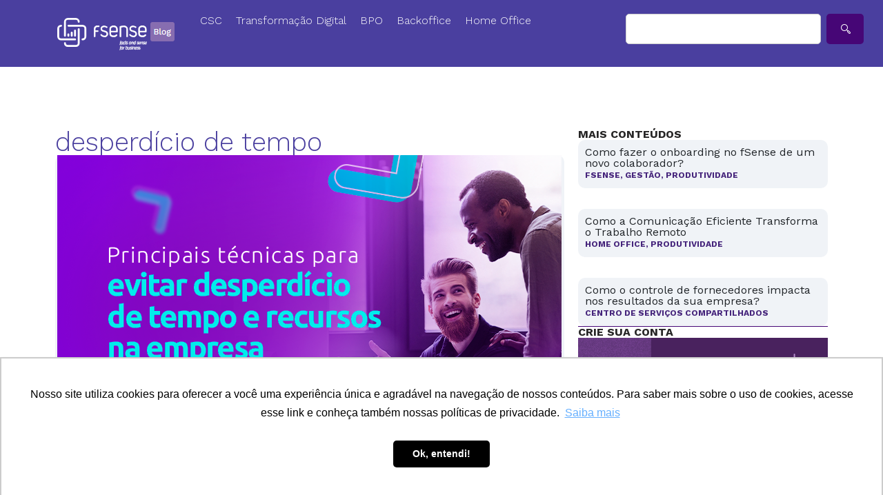

--- FILE ---
content_type: text/html; charset=UTF-8
request_url: https://fsense.com/pt/tag/desperdicio-de-tempo/
body_size: 18640
content:
<!doctype html>
<html lang="pt-BR">
<head>
	<meta charset="UTF-8">
	<meta name="viewport" content="width=device-width, initial-scale=1">
	<link rel="profile" href="https://gmpg.org/xfn/11">
	<meta name='robots' content='index, follow, max-image-preview:large, max-snippet:-1, max-video-preview:-1' />

	<!-- This site is optimized with the Yoast SEO plugin v26.3 - https://yoast.com/wordpress/plugins/seo/ -->
	<title>Arquivo de desperdício de tempo - fSense</title>
	<link rel="canonical" href="https://fsense.com/pt/tag/desperdicio-de-tempo/" />
	<meta property="og:locale" content="pt_BR" />
	<meta property="og:type" content="article" />
	<meta property="og:title" content="Arquivo de desperdício de tempo - fSense" />
	<meta property="og:url" content="https://fsense.com/pt/tag/desperdicio-de-tempo/" />
	<meta property="og:site_name" content="fSense" />
	<meta name="twitter:card" content="summary_large_image" />
	<script type="application/ld+json" class="yoast-schema-graph">{"@context":"https://schema.org","@graph":[{"@type":"CollectionPage","@id":"https://fsense.com/pt/tag/desperdicio-de-tempo/","url":"https://fsense.com/pt/tag/desperdicio-de-tempo/","name":"Arquivo de desperdício de tempo - fSense","isPartOf":{"@id":"https://fsense.com/pt/#website"},"primaryImageOfPage":{"@id":"https://fsense.com/pt/tag/desperdicio-de-tempo/#primaryimage"},"image":{"@id":"https://fsense.com/pt/tag/desperdicio-de-tempo/#primaryimage"},"thumbnailUrl":"https://fsense.com/wp-content/uploads/2023/07/Capa-de-artigo-3.png","breadcrumb":{"@id":"https://fsense.com/pt/tag/desperdicio-de-tempo/#breadcrumb"},"inLanguage":"pt-BR"},{"@type":"ImageObject","inLanguage":"pt-BR","@id":"https://fsense.com/pt/tag/desperdicio-de-tempo/#primaryimage","url":"https://fsense.com/wp-content/uploads/2023/07/Capa-de-artigo-3.png","contentUrl":"https://fsense.com/wp-content/uploads/2023/07/Capa-de-artigo-3.png","width":731,"height":466},{"@type":"BreadcrumbList","@id":"https://fsense.com/pt/tag/desperdicio-de-tempo/#breadcrumb","itemListElement":[{"@type":"ListItem","position":1,"name":"Início","item":"https://fsense.com/pt/"},{"@type":"ListItem","position":2,"name":"desperdício de tempo"}]},{"@type":"WebSite","@id":"https://fsense.com/pt/#website","url":"https://fsense.com/pt/","name":"fSense","description":"Sistema de monitoramento prático e preciso de estações de trabalho.","publisher":{"@id":"https://fsense.com/pt/#organization"},"alternateName":"fSense","potentialAction":[{"@type":"SearchAction","target":{"@type":"EntryPoint","urlTemplate":"https://fsense.com/pt/?s={search_term_string}"},"query-input":{"@type":"PropertyValueSpecification","valueRequired":true,"valueName":"search_term_string"}}],"inLanguage":"pt-BR"},{"@type":"Organization","@id":"https://fsense.com/pt/#organization","name":"fSense","alternateName":"fsense","url":"https://fsense.com/pt/","logo":{"@type":"ImageObject","inLanguage":"pt-BR","@id":"https://fsense.com/pt/#/schema/logo/image/","url":"https://fsense.com/wp-content/uploads/2025/10/logo-purple.svg","contentUrl":"https://fsense.com/wp-content/uploads/2025/10/logo-purple.svg","width":267,"height":96,"caption":"fSense"},"image":{"@id":"https://fsense.com/pt/#/schema/logo/image/"},"sameAs":["https://www.facebook.com/fsensebusiness/","https://www.linkedin.com/company/fsensebusiness/","https://www.instagram.com/fsensebusiness/","https://www.youtube.com/channel/UCnJTaaymZ_TWazVHV4g54Qg"]}]}</script>
	<!-- / Yoast SEO plugin. -->


<link rel="alternate" type="application/rss+xml" title="Feed para fSense &raquo;" href="https://fsense.com/pt/feed/" />
<link rel="alternate" type="application/rss+xml" title="Feed de comentários para fSense &raquo;" href="https://fsense.com/pt/comments/feed/" />
<link rel="alternate" type="application/rss+xml" title="Feed de tag para fSense &raquo; desperdício de tempo" href="https://fsense.com/pt/tag/desperdicio-de-tempo/feed/" />
<style id='wp-img-auto-sizes-contain-inline-css'>
img:is([sizes=auto i],[sizes^="auto," i]){contain-intrinsic-size:3000px 1500px}
/*# sourceURL=wp-img-auto-sizes-contain-inline-css */
</style>
<style id='wp-emoji-styles-inline-css'>

	img.wp-smiley, img.emoji {
		display: inline !important;
		border: none !important;
		box-shadow: none !important;
		height: 1em !important;
		width: 1em !important;
		margin: 0 0.07em !important;
		vertical-align: -0.1em !important;
		background: none !important;
		padding: 0 !important;
	}
/*# sourceURL=wp-emoji-styles-inline-css */
</style>
<link rel='stylesheet' id='wp-block-library-css' href='https://fsense.com/wp-includes/css/dist/block-library/style.min.css?ver=6.9' media='all' />
<style id='global-styles-inline-css'>
:root{--wp--preset--aspect-ratio--square: 1;--wp--preset--aspect-ratio--4-3: 4/3;--wp--preset--aspect-ratio--3-4: 3/4;--wp--preset--aspect-ratio--3-2: 3/2;--wp--preset--aspect-ratio--2-3: 2/3;--wp--preset--aspect-ratio--16-9: 16/9;--wp--preset--aspect-ratio--9-16: 9/16;--wp--preset--color--black: #000000;--wp--preset--color--cyan-bluish-gray: #abb8c3;--wp--preset--color--white: #ffffff;--wp--preset--color--pale-pink: #f78da7;--wp--preset--color--vivid-red: #cf2e2e;--wp--preset--color--luminous-vivid-orange: #ff6900;--wp--preset--color--luminous-vivid-amber: #fcb900;--wp--preset--color--light-green-cyan: #7bdcb5;--wp--preset--color--vivid-green-cyan: #00d084;--wp--preset--color--pale-cyan-blue: #8ed1fc;--wp--preset--color--vivid-cyan-blue: #0693e3;--wp--preset--color--vivid-purple: #9b51e0;--wp--preset--gradient--vivid-cyan-blue-to-vivid-purple: linear-gradient(135deg,rgb(6,147,227) 0%,rgb(155,81,224) 100%);--wp--preset--gradient--light-green-cyan-to-vivid-green-cyan: linear-gradient(135deg,rgb(122,220,180) 0%,rgb(0,208,130) 100%);--wp--preset--gradient--luminous-vivid-amber-to-luminous-vivid-orange: linear-gradient(135deg,rgb(252,185,0) 0%,rgb(255,105,0) 100%);--wp--preset--gradient--luminous-vivid-orange-to-vivid-red: linear-gradient(135deg,rgb(255,105,0) 0%,rgb(207,46,46) 100%);--wp--preset--gradient--very-light-gray-to-cyan-bluish-gray: linear-gradient(135deg,rgb(238,238,238) 0%,rgb(169,184,195) 100%);--wp--preset--gradient--cool-to-warm-spectrum: linear-gradient(135deg,rgb(74,234,220) 0%,rgb(151,120,209) 20%,rgb(207,42,186) 40%,rgb(238,44,130) 60%,rgb(251,105,98) 80%,rgb(254,248,76) 100%);--wp--preset--gradient--blush-light-purple: linear-gradient(135deg,rgb(255,206,236) 0%,rgb(152,150,240) 100%);--wp--preset--gradient--blush-bordeaux: linear-gradient(135deg,rgb(254,205,165) 0%,rgb(254,45,45) 50%,rgb(107,0,62) 100%);--wp--preset--gradient--luminous-dusk: linear-gradient(135deg,rgb(255,203,112) 0%,rgb(199,81,192) 50%,rgb(65,88,208) 100%);--wp--preset--gradient--pale-ocean: linear-gradient(135deg,rgb(255,245,203) 0%,rgb(182,227,212) 50%,rgb(51,167,181) 100%);--wp--preset--gradient--electric-grass: linear-gradient(135deg,rgb(202,248,128) 0%,rgb(113,206,126) 100%);--wp--preset--gradient--midnight: linear-gradient(135deg,rgb(2,3,129) 0%,rgb(40,116,252) 100%);--wp--preset--font-size--small: 13px;--wp--preset--font-size--medium: 20px;--wp--preset--font-size--large: 36px;--wp--preset--font-size--x-large: 42px;--wp--preset--spacing--20: 0.44rem;--wp--preset--spacing--30: 0.67rem;--wp--preset--spacing--40: 1rem;--wp--preset--spacing--50: 1.5rem;--wp--preset--spacing--60: 2.25rem;--wp--preset--spacing--70: 3.38rem;--wp--preset--spacing--80: 5.06rem;--wp--preset--shadow--natural: 6px 6px 9px rgba(0, 0, 0, 0.2);--wp--preset--shadow--deep: 12px 12px 50px rgba(0, 0, 0, 0.4);--wp--preset--shadow--sharp: 6px 6px 0px rgba(0, 0, 0, 0.2);--wp--preset--shadow--outlined: 6px 6px 0px -3px rgb(255, 255, 255), 6px 6px rgb(0, 0, 0);--wp--preset--shadow--crisp: 6px 6px 0px rgb(0, 0, 0);}:root { --wp--style--global--content-size: 800px;--wp--style--global--wide-size: 1200px; }:where(body) { margin: 0; }.wp-site-blocks > .alignleft { float: left; margin-right: 2em; }.wp-site-blocks > .alignright { float: right; margin-left: 2em; }.wp-site-blocks > .aligncenter { justify-content: center; margin-left: auto; margin-right: auto; }:where(.wp-site-blocks) > * { margin-block-start: 24px; margin-block-end: 0; }:where(.wp-site-blocks) > :first-child { margin-block-start: 0; }:where(.wp-site-blocks) > :last-child { margin-block-end: 0; }:root { --wp--style--block-gap: 24px; }:root :where(.is-layout-flow) > :first-child{margin-block-start: 0;}:root :where(.is-layout-flow) > :last-child{margin-block-end: 0;}:root :where(.is-layout-flow) > *{margin-block-start: 24px;margin-block-end: 0;}:root :where(.is-layout-constrained) > :first-child{margin-block-start: 0;}:root :where(.is-layout-constrained) > :last-child{margin-block-end: 0;}:root :where(.is-layout-constrained) > *{margin-block-start: 24px;margin-block-end: 0;}:root :where(.is-layout-flex){gap: 24px;}:root :where(.is-layout-grid){gap: 24px;}.is-layout-flow > .alignleft{float: left;margin-inline-start: 0;margin-inline-end: 2em;}.is-layout-flow > .alignright{float: right;margin-inline-start: 2em;margin-inline-end: 0;}.is-layout-flow > .aligncenter{margin-left: auto !important;margin-right: auto !important;}.is-layout-constrained > .alignleft{float: left;margin-inline-start: 0;margin-inline-end: 2em;}.is-layout-constrained > .alignright{float: right;margin-inline-start: 2em;margin-inline-end: 0;}.is-layout-constrained > .aligncenter{margin-left: auto !important;margin-right: auto !important;}.is-layout-constrained > :where(:not(.alignleft):not(.alignright):not(.alignfull)){max-width: var(--wp--style--global--content-size);margin-left: auto !important;margin-right: auto !important;}.is-layout-constrained > .alignwide{max-width: var(--wp--style--global--wide-size);}body .is-layout-flex{display: flex;}.is-layout-flex{flex-wrap: wrap;align-items: center;}.is-layout-flex > :is(*, div){margin: 0;}body .is-layout-grid{display: grid;}.is-layout-grid > :is(*, div){margin: 0;}body{padding-top: 0px;padding-right: 0px;padding-bottom: 0px;padding-left: 0px;}a:where(:not(.wp-element-button)){text-decoration: underline;}:root :where(.wp-element-button, .wp-block-button__link){background-color: #32373c;border-width: 0;color: #fff;font-family: inherit;font-size: inherit;font-style: inherit;font-weight: inherit;letter-spacing: inherit;line-height: inherit;padding-top: calc(0.667em + 2px);padding-right: calc(1.333em + 2px);padding-bottom: calc(0.667em + 2px);padding-left: calc(1.333em + 2px);text-decoration: none;text-transform: inherit;}.has-black-color{color: var(--wp--preset--color--black) !important;}.has-cyan-bluish-gray-color{color: var(--wp--preset--color--cyan-bluish-gray) !important;}.has-white-color{color: var(--wp--preset--color--white) !important;}.has-pale-pink-color{color: var(--wp--preset--color--pale-pink) !important;}.has-vivid-red-color{color: var(--wp--preset--color--vivid-red) !important;}.has-luminous-vivid-orange-color{color: var(--wp--preset--color--luminous-vivid-orange) !important;}.has-luminous-vivid-amber-color{color: var(--wp--preset--color--luminous-vivid-amber) !important;}.has-light-green-cyan-color{color: var(--wp--preset--color--light-green-cyan) !important;}.has-vivid-green-cyan-color{color: var(--wp--preset--color--vivid-green-cyan) !important;}.has-pale-cyan-blue-color{color: var(--wp--preset--color--pale-cyan-blue) !important;}.has-vivid-cyan-blue-color{color: var(--wp--preset--color--vivid-cyan-blue) !important;}.has-vivid-purple-color{color: var(--wp--preset--color--vivid-purple) !important;}.has-black-background-color{background-color: var(--wp--preset--color--black) !important;}.has-cyan-bluish-gray-background-color{background-color: var(--wp--preset--color--cyan-bluish-gray) !important;}.has-white-background-color{background-color: var(--wp--preset--color--white) !important;}.has-pale-pink-background-color{background-color: var(--wp--preset--color--pale-pink) !important;}.has-vivid-red-background-color{background-color: var(--wp--preset--color--vivid-red) !important;}.has-luminous-vivid-orange-background-color{background-color: var(--wp--preset--color--luminous-vivid-orange) !important;}.has-luminous-vivid-amber-background-color{background-color: var(--wp--preset--color--luminous-vivid-amber) !important;}.has-light-green-cyan-background-color{background-color: var(--wp--preset--color--light-green-cyan) !important;}.has-vivid-green-cyan-background-color{background-color: var(--wp--preset--color--vivid-green-cyan) !important;}.has-pale-cyan-blue-background-color{background-color: var(--wp--preset--color--pale-cyan-blue) !important;}.has-vivid-cyan-blue-background-color{background-color: var(--wp--preset--color--vivid-cyan-blue) !important;}.has-vivid-purple-background-color{background-color: var(--wp--preset--color--vivid-purple) !important;}.has-black-border-color{border-color: var(--wp--preset--color--black) !important;}.has-cyan-bluish-gray-border-color{border-color: var(--wp--preset--color--cyan-bluish-gray) !important;}.has-white-border-color{border-color: var(--wp--preset--color--white) !important;}.has-pale-pink-border-color{border-color: var(--wp--preset--color--pale-pink) !important;}.has-vivid-red-border-color{border-color: var(--wp--preset--color--vivid-red) !important;}.has-luminous-vivid-orange-border-color{border-color: var(--wp--preset--color--luminous-vivid-orange) !important;}.has-luminous-vivid-amber-border-color{border-color: var(--wp--preset--color--luminous-vivid-amber) !important;}.has-light-green-cyan-border-color{border-color: var(--wp--preset--color--light-green-cyan) !important;}.has-vivid-green-cyan-border-color{border-color: var(--wp--preset--color--vivid-green-cyan) !important;}.has-pale-cyan-blue-border-color{border-color: var(--wp--preset--color--pale-cyan-blue) !important;}.has-vivid-cyan-blue-border-color{border-color: var(--wp--preset--color--vivid-cyan-blue) !important;}.has-vivid-purple-border-color{border-color: var(--wp--preset--color--vivid-purple) !important;}.has-vivid-cyan-blue-to-vivid-purple-gradient-background{background: var(--wp--preset--gradient--vivid-cyan-blue-to-vivid-purple) !important;}.has-light-green-cyan-to-vivid-green-cyan-gradient-background{background: var(--wp--preset--gradient--light-green-cyan-to-vivid-green-cyan) !important;}.has-luminous-vivid-amber-to-luminous-vivid-orange-gradient-background{background: var(--wp--preset--gradient--luminous-vivid-amber-to-luminous-vivid-orange) !important;}.has-luminous-vivid-orange-to-vivid-red-gradient-background{background: var(--wp--preset--gradient--luminous-vivid-orange-to-vivid-red) !important;}.has-very-light-gray-to-cyan-bluish-gray-gradient-background{background: var(--wp--preset--gradient--very-light-gray-to-cyan-bluish-gray) !important;}.has-cool-to-warm-spectrum-gradient-background{background: var(--wp--preset--gradient--cool-to-warm-spectrum) !important;}.has-blush-light-purple-gradient-background{background: var(--wp--preset--gradient--blush-light-purple) !important;}.has-blush-bordeaux-gradient-background{background: var(--wp--preset--gradient--blush-bordeaux) !important;}.has-luminous-dusk-gradient-background{background: var(--wp--preset--gradient--luminous-dusk) !important;}.has-pale-ocean-gradient-background{background: var(--wp--preset--gradient--pale-ocean) !important;}.has-electric-grass-gradient-background{background: var(--wp--preset--gradient--electric-grass) !important;}.has-midnight-gradient-background{background: var(--wp--preset--gradient--midnight) !important;}.has-small-font-size{font-size: var(--wp--preset--font-size--small) !important;}.has-medium-font-size{font-size: var(--wp--preset--font-size--medium) !important;}.has-large-font-size{font-size: var(--wp--preset--font-size--large) !important;}.has-x-large-font-size{font-size: var(--wp--preset--font-size--x-large) !important;}
/*# sourceURL=global-styles-inline-css */
</style>

<link rel='stylesheet' id='htslider-widgets-css' href='https://fsense.com/wp-content/plugins/ht-slider-for-elementor/assets/css/ht-slider-widgets.css?ver=1.7.3' media='all' />
<link rel='stylesheet' id='hello-elementor-css' href='https://fsense.com/wp-content/themes/hello-elementor/assets/css/reset.css?ver=3.4.4' media='all' />
<link rel='stylesheet' id='hello-elementor-theme-style-css' href='https://fsense.com/wp-content/themes/hello-elementor/assets/css/theme.css?ver=3.4.4' media='all' />
<link rel='stylesheet' id='hello-elementor-header-footer-css' href='https://fsense.com/wp-content/themes/hello-elementor/assets/css/header-footer.css?ver=3.4.4' media='all' />
<link rel='stylesheet' id='elementor-frontend-css' href='https://fsense.com/wp-content/plugins/elementor/assets/css/frontend.min.css?ver=3.33.0' media='all' />
<style id='elementor-frontend-inline-css'>
@-webkit-keyframes ha_fadeIn{0%{opacity:0}to{opacity:1}}@keyframes ha_fadeIn{0%{opacity:0}to{opacity:1}}@-webkit-keyframes ha_zoomIn{0%{opacity:0;-webkit-transform:scale3d(.3,.3,.3);transform:scale3d(.3,.3,.3)}50%{opacity:1}}@keyframes ha_zoomIn{0%{opacity:0;-webkit-transform:scale3d(.3,.3,.3);transform:scale3d(.3,.3,.3)}50%{opacity:1}}@-webkit-keyframes ha_rollIn{0%{opacity:0;-webkit-transform:translate3d(-100%,0,0) rotate3d(0,0,1,-120deg);transform:translate3d(-100%,0,0) rotate3d(0,0,1,-120deg)}to{opacity:1}}@keyframes ha_rollIn{0%{opacity:0;-webkit-transform:translate3d(-100%,0,0) rotate3d(0,0,1,-120deg);transform:translate3d(-100%,0,0) rotate3d(0,0,1,-120deg)}to{opacity:1}}@-webkit-keyframes ha_bounce{0%,20%,53%,to{-webkit-animation-timing-function:cubic-bezier(.215,.61,.355,1);animation-timing-function:cubic-bezier(.215,.61,.355,1)}40%,43%{-webkit-transform:translate3d(0,-30px,0) scaleY(1.1);transform:translate3d(0,-30px,0) scaleY(1.1);-webkit-animation-timing-function:cubic-bezier(.755,.05,.855,.06);animation-timing-function:cubic-bezier(.755,.05,.855,.06)}70%{-webkit-transform:translate3d(0,-15px,0) scaleY(1.05);transform:translate3d(0,-15px,0) scaleY(1.05);-webkit-animation-timing-function:cubic-bezier(.755,.05,.855,.06);animation-timing-function:cubic-bezier(.755,.05,.855,.06)}80%{-webkit-transition-timing-function:cubic-bezier(.215,.61,.355,1);transition-timing-function:cubic-bezier(.215,.61,.355,1);-webkit-transform:translate3d(0,0,0) scaleY(.95);transform:translate3d(0,0,0) scaleY(.95)}90%{-webkit-transform:translate3d(0,-4px,0) scaleY(1.02);transform:translate3d(0,-4px,0) scaleY(1.02)}}@keyframes ha_bounce{0%,20%,53%,to{-webkit-animation-timing-function:cubic-bezier(.215,.61,.355,1);animation-timing-function:cubic-bezier(.215,.61,.355,1)}40%,43%{-webkit-transform:translate3d(0,-30px,0) scaleY(1.1);transform:translate3d(0,-30px,0) scaleY(1.1);-webkit-animation-timing-function:cubic-bezier(.755,.05,.855,.06);animation-timing-function:cubic-bezier(.755,.05,.855,.06)}70%{-webkit-transform:translate3d(0,-15px,0) scaleY(1.05);transform:translate3d(0,-15px,0) scaleY(1.05);-webkit-animation-timing-function:cubic-bezier(.755,.05,.855,.06);animation-timing-function:cubic-bezier(.755,.05,.855,.06)}80%{-webkit-transition-timing-function:cubic-bezier(.215,.61,.355,1);transition-timing-function:cubic-bezier(.215,.61,.355,1);-webkit-transform:translate3d(0,0,0) scaleY(.95);transform:translate3d(0,0,0) scaleY(.95)}90%{-webkit-transform:translate3d(0,-4px,0) scaleY(1.02);transform:translate3d(0,-4px,0) scaleY(1.02)}}@-webkit-keyframes ha_bounceIn{0%,20%,40%,60%,80%,to{-webkit-animation-timing-function:cubic-bezier(.215,.61,.355,1);animation-timing-function:cubic-bezier(.215,.61,.355,1)}0%{opacity:0;-webkit-transform:scale3d(.3,.3,.3);transform:scale3d(.3,.3,.3)}20%{-webkit-transform:scale3d(1.1,1.1,1.1);transform:scale3d(1.1,1.1,1.1)}40%{-webkit-transform:scale3d(.9,.9,.9);transform:scale3d(.9,.9,.9)}60%{opacity:1;-webkit-transform:scale3d(1.03,1.03,1.03);transform:scale3d(1.03,1.03,1.03)}80%{-webkit-transform:scale3d(.97,.97,.97);transform:scale3d(.97,.97,.97)}to{opacity:1}}@keyframes ha_bounceIn{0%,20%,40%,60%,80%,to{-webkit-animation-timing-function:cubic-bezier(.215,.61,.355,1);animation-timing-function:cubic-bezier(.215,.61,.355,1)}0%{opacity:0;-webkit-transform:scale3d(.3,.3,.3);transform:scale3d(.3,.3,.3)}20%{-webkit-transform:scale3d(1.1,1.1,1.1);transform:scale3d(1.1,1.1,1.1)}40%{-webkit-transform:scale3d(.9,.9,.9);transform:scale3d(.9,.9,.9)}60%{opacity:1;-webkit-transform:scale3d(1.03,1.03,1.03);transform:scale3d(1.03,1.03,1.03)}80%{-webkit-transform:scale3d(.97,.97,.97);transform:scale3d(.97,.97,.97)}to{opacity:1}}@-webkit-keyframes ha_flipInX{0%{opacity:0;-webkit-transform:perspective(400px) rotate3d(1,0,0,90deg);transform:perspective(400px) rotate3d(1,0,0,90deg);-webkit-animation-timing-function:ease-in;animation-timing-function:ease-in}40%{-webkit-transform:perspective(400px) rotate3d(1,0,0,-20deg);transform:perspective(400px) rotate3d(1,0,0,-20deg);-webkit-animation-timing-function:ease-in;animation-timing-function:ease-in}60%{opacity:1;-webkit-transform:perspective(400px) rotate3d(1,0,0,10deg);transform:perspective(400px) rotate3d(1,0,0,10deg)}80%{-webkit-transform:perspective(400px) rotate3d(1,0,0,-5deg);transform:perspective(400px) rotate3d(1,0,0,-5deg)}}@keyframes ha_flipInX{0%{opacity:0;-webkit-transform:perspective(400px) rotate3d(1,0,0,90deg);transform:perspective(400px) rotate3d(1,0,0,90deg);-webkit-animation-timing-function:ease-in;animation-timing-function:ease-in}40%{-webkit-transform:perspective(400px) rotate3d(1,0,0,-20deg);transform:perspective(400px) rotate3d(1,0,0,-20deg);-webkit-animation-timing-function:ease-in;animation-timing-function:ease-in}60%{opacity:1;-webkit-transform:perspective(400px) rotate3d(1,0,0,10deg);transform:perspective(400px) rotate3d(1,0,0,10deg)}80%{-webkit-transform:perspective(400px) rotate3d(1,0,0,-5deg);transform:perspective(400px) rotate3d(1,0,0,-5deg)}}@-webkit-keyframes ha_flipInY{0%{opacity:0;-webkit-transform:perspective(400px) rotate3d(0,1,0,90deg);transform:perspective(400px) rotate3d(0,1,0,90deg);-webkit-animation-timing-function:ease-in;animation-timing-function:ease-in}40%{-webkit-transform:perspective(400px) rotate3d(0,1,0,-20deg);transform:perspective(400px) rotate3d(0,1,0,-20deg);-webkit-animation-timing-function:ease-in;animation-timing-function:ease-in}60%{opacity:1;-webkit-transform:perspective(400px) rotate3d(0,1,0,10deg);transform:perspective(400px) rotate3d(0,1,0,10deg)}80%{-webkit-transform:perspective(400px) rotate3d(0,1,0,-5deg);transform:perspective(400px) rotate3d(0,1,0,-5deg)}}@keyframes ha_flipInY{0%{opacity:0;-webkit-transform:perspective(400px) rotate3d(0,1,0,90deg);transform:perspective(400px) rotate3d(0,1,0,90deg);-webkit-animation-timing-function:ease-in;animation-timing-function:ease-in}40%{-webkit-transform:perspective(400px) rotate3d(0,1,0,-20deg);transform:perspective(400px) rotate3d(0,1,0,-20deg);-webkit-animation-timing-function:ease-in;animation-timing-function:ease-in}60%{opacity:1;-webkit-transform:perspective(400px) rotate3d(0,1,0,10deg);transform:perspective(400px) rotate3d(0,1,0,10deg)}80%{-webkit-transform:perspective(400px) rotate3d(0,1,0,-5deg);transform:perspective(400px) rotate3d(0,1,0,-5deg)}}@-webkit-keyframes ha_swing{20%{-webkit-transform:rotate3d(0,0,1,15deg);transform:rotate3d(0,0,1,15deg)}40%{-webkit-transform:rotate3d(0,0,1,-10deg);transform:rotate3d(0,0,1,-10deg)}60%{-webkit-transform:rotate3d(0,0,1,5deg);transform:rotate3d(0,0,1,5deg)}80%{-webkit-transform:rotate3d(0,0,1,-5deg);transform:rotate3d(0,0,1,-5deg)}}@keyframes ha_swing{20%{-webkit-transform:rotate3d(0,0,1,15deg);transform:rotate3d(0,0,1,15deg)}40%{-webkit-transform:rotate3d(0,0,1,-10deg);transform:rotate3d(0,0,1,-10deg)}60%{-webkit-transform:rotate3d(0,0,1,5deg);transform:rotate3d(0,0,1,5deg)}80%{-webkit-transform:rotate3d(0,0,1,-5deg);transform:rotate3d(0,0,1,-5deg)}}@-webkit-keyframes ha_slideInDown{0%{visibility:visible;-webkit-transform:translate3d(0,-100%,0);transform:translate3d(0,-100%,0)}}@keyframes ha_slideInDown{0%{visibility:visible;-webkit-transform:translate3d(0,-100%,0);transform:translate3d(0,-100%,0)}}@-webkit-keyframes ha_slideInUp{0%{visibility:visible;-webkit-transform:translate3d(0,100%,0);transform:translate3d(0,100%,0)}}@keyframes ha_slideInUp{0%{visibility:visible;-webkit-transform:translate3d(0,100%,0);transform:translate3d(0,100%,0)}}@-webkit-keyframes ha_slideInLeft{0%{visibility:visible;-webkit-transform:translate3d(-100%,0,0);transform:translate3d(-100%,0,0)}}@keyframes ha_slideInLeft{0%{visibility:visible;-webkit-transform:translate3d(-100%,0,0);transform:translate3d(-100%,0,0)}}@-webkit-keyframes ha_slideInRight{0%{visibility:visible;-webkit-transform:translate3d(100%,0,0);transform:translate3d(100%,0,0)}}@keyframes ha_slideInRight{0%{visibility:visible;-webkit-transform:translate3d(100%,0,0);transform:translate3d(100%,0,0)}}.ha_fadeIn{-webkit-animation-name:ha_fadeIn;animation-name:ha_fadeIn}.ha_zoomIn{-webkit-animation-name:ha_zoomIn;animation-name:ha_zoomIn}.ha_rollIn{-webkit-animation-name:ha_rollIn;animation-name:ha_rollIn}.ha_bounce{-webkit-transform-origin:center bottom;-ms-transform-origin:center bottom;transform-origin:center bottom;-webkit-animation-name:ha_bounce;animation-name:ha_bounce}.ha_bounceIn{-webkit-animation-name:ha_bounceIn;animation-name:ha_bounceIn;-webkit-animation-duration:.75s;-webkit-animation-duration:calc(var(--animate-duration)*.75);animation-duration:.75s;animation-duration:calc(var(--animate-duration)*.75)}.ha_flipInX,.ha_flipInY{-webkit-animation-name:ha_flipInX;animation-name:ha_flipInX;-webkit-backface-visibility:visible!important;backface-visibility:visible!important}.ha_flipInY{-webkit-animation-name:ha_flipInY;animation-name:ha_flipInY}.ha_swing{-webkit-transform-origin:top center;-ms-transform-origin:top center;transform-origin:top center;-webkit-animation-name:ha_swing;animation-name:ha_swing}.ha_slideInDown{-webkit-animation-name:ha_slideInDown;animation-name:ha_slideInDown}.ha_slideInUp{-webkit-animation-name:ha_slideInUp;animation-name:ha_slideInUp}.ha_slideInLeft{-webkit-animation-name:ha_slideInLeft;animation-name:ha_slideInLeft}.ha_slideInRight{-webkit-animation-name:ha_slideInRight;animation-name:ha_slideInRight}.ha-css-transform-yes{-webkit-transition-duration:var(--ha-tfx-transition-duration, .2s);transition-duration:var(--ha-tfx-transition-duration, .2s);-webkit-transition-property:-webkit-transform;transition-property:transform;transition-property:transform,-webkit-transform;-webkit-transform:translate(var(--ha-tfx-translate-x, 0),var(--ha-tfx-translate-y, 0)) scale(var(--ha-tfx-scale-x, 1),var(--ha-tfx-scale-y, 1)) skew(var(--ha-tfx-skew-x, 0),var(--ha-tfx-skew-y, 0)) rotateX(var(--ha-tfx-rotate-x, 0)) rotateY(var(--ha-tfx-rotate-y, 0)) rotateZ(var(--ha-tfx-rotate-z, 0));transform:translate(var(--ha-tfx-translate-x, 0),var(--ha-tfx-translate-y, 0)) scale(var(--ha-tfx-scale-x, 1),var(--ha-tfx-scale-y, 1)) skew(var(--ha-tfx-skew-x, 0),var(--ha-tfx-skew-y, 0)) rotateX(var(--ha-tfx-rotate-x, 0)) rotateY(var(--ha-tfx-rotate-y, 0)) rotateZ(var(--ha-tfx-rotate-z, 0))}.ha-css-transform-yes:hover{-webkit-transform:translate(var(--ha-tfx-translate-x-hover, var(--ha-tfx-translate-x, 0)),var(--ha-tfx-translate-y-hover, var(--ha-tfx-translate-y, 0))) scale(var(--ha-tfx-scale-x-hover, var(--ha-tfx-scale-x, 1)),var(--ha-tfx-scale-y-hover, var(--ha-tfx-scale-y, 1))) skew(var(--ha-tfx-skew-x-hover, var(--ha-tfx-skew-x, 0)),var(--ha-tfx-skew-y-hover, var(--ha-tfx-skew-y, 0))) rotateX(var(--ha-tfx-rotate-x-hover, var(--ha-tfx-rotate-x, 0))) rotateY(var(--ha-tfx-rotate-y-hover, var(--ha-tfx-rotate-y, 0))) rotateZ(var(--ha-tfx-rotate-z-hover, var(--ha-tfx-rotate-z, 0)));transform:translate(var(--ha-tfx-translate-x-hover, var(--ha-tfx-translate-x, 0)),var(--ha-tfx-translate-y-hover, var(--ha-tfx-translate-y, 0))) scale(var(--ha-tfx-scale-x-hover, var(--ha-tfx-scale-x, 1)),var(--ha-tfx-scale-y-hover, var(--ha-tfx-scale-y, 1))) skew(var(--ha-tfx-skew-x-hover, var(--ha-tfx-skew-x, 0)),var(--ha-tfx-skew-y-hover, var(--ha-tfx-skew-y, 0))) rotateX(var(--ha-tfx-rotate-x-hover, var(--ha-tfx-rotate-x, 0))) rotateY(var(--ha-tfx-rotate-y-hover, var(--ha-tfx-rotate-y, 0))) rotateZ(var(--ha-tfx-rotate-z-hover, var(--ha-tfx-rotate-z, 0)))}.happy-addon>.elementor-widget-container{word-wrap:break-word;overflow-wrap:break-word}.happy-addon>.elementor-widget-container,.happy-addon>.elementor-widget-container *{-webkit-box-sizing:border-box;box-sizing:border-box}.happy-addon:not(:has(.elementor-widget-container)),.happy-addon:not(:has(.elementor-widget-container)) *{-webkit-box-sizing:border-box;box-sizing:border-box;word-wrap:break-word;overflow-wrap:break-word}.happy-addon p:empty{display:none}.happy-addon .elementor-inline-editing{min-height:auto!important}.happy-addon-pro img{max-width:100%;height:auto;-o-object-fit:cover;object-fit:cover}.ha-screen-reader-text{position:absolute;overflow:hidden;clip:rect(1px,1px,1px,1px);margin:-1px;padding:0;width:1px;height:1px;border:0;word-wrap:normal!important;-webkit-clip-path:inset(50%);clip-path:inset(50%)}.ha-has-bg-overlay>.elementor-widget-container{position:relative;z-index:1}.ha-has-bg-overlay>.elementor-widget-container:before{position:absolute;top:0;left:0;z-index:-1;width:100%;height:100%;content:""}.ha-has-bg-overlay:not(:has(.elementor-widget-container)){position:relative;z-index:1}.ha-has-bg-overlay:not(:has(.elementor-widget-container)):before{position:absolute;top:0;left:0;z-index:-1;width:100%;height:100%;content:""}.ha-popup--is-enabled .ha-js-popup,.ha-popup--is-enabled .ha-js-popup img{cursor:-webkit-zoom-in!important;cursor:zoom-in!important}.mfp-wrap .mfp-arrow,.mfp-wrap .mfp-close{background-color:transparent}.mfp-wrap .mfp-arrow:focus,.mfp-wrap .mfp-close:focus{outline-width:thin}.ha-advanced-tooltip-enable{position:relative;cursor:pointer;--ha-tooltip-arrow-color:black;--ha-tooltip-arrow-distance:0}.ha-advanced-tooltip-enable .ha-advanced-tooltip-content{position:absolute;z-index:999;display:none;padding:5px 0;width:120px;height:auto;border-radius:6px;background-color:#000;color:#fff;text-align:center;opacity:0}.ha-advanced-tooltip-enable .ha-advanced-tooltip-content::after{position:absolute;border-width:5px;border-style:solid;content:""}.ha-advanced-tooltip-enable .ha-advanced-tooltip-content.no-arrow::after{visibility:hidden}.ha-advanced-tooltip-enable .ha-advanced-tooltip-content.show{display:inline-block;opacity:1}.ha-advanced-tooltip-enable.ha-advanced-tooltip-top .ha-advanced-tooltip-content,body[data-elementor-device-mode=tablet] .ha-advanced-tooltip-enable.ha-advanced-tooltip-tablet-top .ha-advanced-tooltip-content{top:unset;right:0;bottom:calc(101% + var(--ha-tooltip-arrow-distance));left:0;margin:0 auto}.ha-advanced-tooltip-enable.ha-advanced-tooltip-top .ha-advanced-tooltip-content::after,body[data-elementor-device-mode=tablet] .ha-advanced-tooltip-enable.ha-advanced-tooltip-tablet-top .ha-advanced-tooltip-content::after{top:100%;right:unset;bottom:unset;left:50%;border-color:var(--ha-tooltip-arrow-color) transparent transparent transparent;-webkit-transform:translateX(-50%);-ms-transform:translateX(-50%);transform:translateX(-50%)}.ha-advanced-tooltip-enable.ha-advanced-tooltip-bottom .ha-advanced-tooltip-content,body[data-elementor-device-mode=tablet] .ha-advanced-tooltip-enable.ha-advanced-tooltip-tablet-bottom .ha-advanced-tooltip-content{top:calc(101% + var(--ha-tooltip-arrow-distance));right:0;bottom:unset;left:0;margin:0 auto}.ha-advanced-tooltip-enable.ha-advanced-tooltip-bottom .ha-advanced-tooltip-content::after,body[data-elementor-device-mode=tablet] .ha-advanced-tooltip-enable.ha-advanced-tooltip-tablet-bottom .ha-advanced-tooltip-content::after{top:unset;right:unset;bottom:100%;left:50%;border-color:transparent transparent var(--ha-tooltip-arrow-color) transparent;-webkit-transform:translateX(-50%);-ms-transform:translateX(-50%);transform:translateX(-50%)}.ha-advanced-tooltip-enable.ha-advanced-tooltip-left .ha-advanced-tooltip-content,body[data-elementor-device-mode=tablet] .ha-advanced-tooltip-enable.ha-advanced-tooltip-tablet-left .ha-advanced-tooltip-content{top:50%;right:calc(101% + var(--ha-tooltip-arrow-distance));bottom:unset;left:unset;-webkit-transform:translateY(-50%);-ms-transform:translateY(-50%);transform:translateY(-50%)}.ha-advanced-tooltip-enable.ha-advanced-tooltip-left .ha-advanced-tooltip-content::after,body[data-elementor-device-mode=tablet] .ha-advanced-tooltip-enable.ha-advanced-tooltip-tablet-left .ha-advanced-tooltip-content::after{top:50%;right:unset;bottom:unset;left:100%;border-color:transparent transparent transparent var(--ha-tooltip-arrow-color);-webkit-transform:translateY(-50%);-ms-transform:translateY(-50%);transform:translateY(-50%)}.ha-advanced-tooltip-enable.ha-advanced-tooltip-right .ha-advanced-tooltip-content,body[data-elementor-device-mode=tablet] .ha-advanced-tooltip-enable.ha-advanced-tooltip-tablet-right .ha-advanced-tooltip-content{top:50%;right:unset;bottom:unset;left:calc(101% + var(--ha-tooltip-arrow-distance));-webkit-transform:translateY(-50%);-ms-transform:translateY(-50%);transform:translateY(-50%)}.ha-advanced-tooltip-enable.ha-advanced-tooltip-right .ha-advanced-tooltip-content::after,body[data-elementor-device-mode=tablet] .ha-advanced-tooltip-enable.ha-advanced-tooltip-tablet-right .ha-advanced-tooltip-content::after{top:50%;right:100%;bottom:unset;left:unset;border-color:transparent var(--ha-tooltip-arrow-color) transparent transparent;-webkit-transform:translateY(-50%);-ms-transform:translateY(-50%);transform:translateY(-50%)}body[data-elementor-device-mode=mobile] .ha-advanced-tooltip-enable.ha-advanced-tooltip-mobile-top .ha-advanced-tooltip-content{top:unset;right:0;bottom:calc(101% + var(--ha-tooltip-arrow-distance));left:0;margin:0 auto}body[data-elementor-device-mode=mobile] .ha-advanced-tooltip-enable.ha-advanced-tooltip-mobile-top .ha-advanced-tooltip-content::after{top:100%;right:unset;bottom:unset;left:50%;border-color:var(--ha-tooltip-arrow-color) transparent transparent transparent;-webkit-transform:translateX(-50%);-ms-transform:translateX(-50%);transform:translateX(-50%)}body[data-elementor-device-mode=mobile] .ha-advanced-tooltip-enable.ha-advanced-tooltip-mobile-bottom .ha-advanced-tooltip-content{top:calc(101% + var(--ha-tooltip-arrow-distance));right:0;bottom:unset;left:0;margin:0 auto}body[data-elementor-device-mode=mobile] .ha-advanced-tooltip-enable.ha-advanced-tooltip-mobile-bottom .ha-advanced-tooltip-content::after{top:unset;right:unset;bottom:100%;left:50%;border-color:transparent transparent var(--ha-tooltip-arrow-color) transparent;-webkit-transform:translateX(-50%);-ms-transform:translateX(-50%);transform:translateX(-50%)}body[data-elementor-device-mode=mobile] .ha-advanced-tooltip-enable.ha-advanced-tooltip-mobile-left .ha-advanced-tooltip-content{top:50%;right:calc(101% + var(--ha-tooltip-arrow-distance));bottom:unset;left:unset;-webkit-transform:translateY(-50%);-ms-transform:translateY(-50%);transform:translateY(-50%)}body[data-elementor-device-mode=mobile] .ha-advanced-tooltip-enable.ha-advanced-tooltip-mobile-left .ha-advanced-tooltip-content::after{top:50%;right:unset;bottom:unset;left:100%;border-color:transparent transparent transparent var(--ha-tooltip-arrow-color);-webkit-transform:translateY(-50%);-ms-transform:translateY(-50%);transform:translateY(-50%)}body[data-elementor-device-mode=mobile] .ha-advanced-tooltip-enable.ha-advanced-tooltip-mobile-right .ha-advanced-tooltip-content{top:50%;right:unset;bottom:unset;left:calc(101% + var(--ha-tooltip-arrow-distance));-webkit-transform:translateY(-50%);-ms-transform:translateY(-50%);transform:translateY(-50%)}body[data-elementor-device-mode=mobile] .ha-advanced-tooltip-enable.ha-advanced-tooltip-mobile-right .ha-advanced-tooltip-content::after{top:50%;right:100%;bottom:unset;left:unset;border-color:transparent var(--ha-tooltip-arrow-color) transparent transparent;-webkit-transform:translateY(-50%);-ms-transform:translateY(-50%);transform:translateY(-50%)}body.elementor-editor-active .happy-addon.ha-gravityforms .gform_wrapper{display:block!important}.ha-scroll-to-top-wrap.ha-scroll-to-top-hide{display:none}.ha-scroll-to-top-wrap.edit-mode,.ha-scroll-to-top-wrap.single-page-off{display:none!important}.ha-scroll-to-top-button{position:fixed;right:15px;bottom:15px;z-index:9999;display:-webkit-box;display:-webkit-flex;display:-ms-flexbox;display:flex;-webkit-box-align:center;-webkit-align-items:center;align-items:center;-ms-flex-align:center;-webkit-box-pack:center;-ms-flex-pack:center;-webkit-justify-content:center;justify-content:center;width:50px;height:50px;border-radius:50px;background-color:#5636d1;color:#fff;text-align:center;opacity:1;cursor:pointer;-webkit-transition:all .3s;transition:all .3s}.ha-scroll-to-top-button i{color:#fff;font-size:16px}.ha-scroll-to-top-button:hover{background-color:#e2498a}
/*# sourceURL=elementor-frontend-inline-css */
</style>
<link rel='stylesheet' id='elementor-post-6-css' href='https://fsense.com/wp-content/uploads/elementor/css/post-6.css?ver=1769440109' media='all' />
<link rel='stylesheet' id='widget-image-css' href='https://fsense.com/wp-content/plugins/elementor/assets/css/widget-image.min.css?ver=3.33.0' media='all' />
<link rel='stylesheet' id='widget-nav-menu-css' href='https://fsense.com/wp-content/plugins/elementor-pro/assets/css/widget-nav-menu.min.css?ver=3.32.3' media='all' />
<link rel='stylesheet' id='widget-search-css' href='https://fsense.com/wp-content/plugins/elementor-pro/assets/css/widget-search.min.css?ver=3.32.3' media='all' />
<link rel='stylesheet' id='widget-heading-css' href='https://fsense.com/wp-content/plugins/elementor/assets/css/widget-heading.min.css?ver=3.33.0' media='all' />
<link rel='stylesheet' id='widget-icon-list-css' href='https://fsense.com/wp-content/plugins/elementor/assets/css/widget-icon-list.min.css?ver=3.33.0' media='all' />
<link rel='stylesheet' id='widget-social-icons-css' href='https://fsense.com/wp-content/plugins/elementor/assets/css/widget-social-icons.min.css?ver=3.33.0' media='all' />
<link rel='stylesheet' id='e-apple-webkit-css' href='https://fsense.com/wp-content/plugins/elementor/assets/css/conditionals/apple-webkit.min.css?ver=3.33.0' media='all' />
<link rel='stylesheet' id='widget-loop-common-css' href='https://fsense.com/wp-content/plugins/elementor-pro/assets/css/widget-loop-common.min.css?ver=3.32.3' media='all' />
<link rel='stylesheet' id='widget-loop-grid-css' href='https://fsense.com/wp-content/plugins/elementor-pro/assets/css/widget-loop-grid.min.css?ver=3.32.3' media='all' />
<link rel='stylesheet' id='widget-form-css' href='https://fsense.com/wp-content/plugins/elementor-pro/assets/css/widget-form.min.css?ver=3.32.3' media='all' />
<link rel='stylesheet' id='widget-divider-css' href='https://fsense.com/wp-content/plugins/elementor/assets/css/widget-divider.min.css?ver=3.33.0' media='all' />
<link rel='stylesheet' id='cpel-language-switcher-css' href='https://fsense.com/wp-content/plugins/connect-polylang-elementor/assets/css/language-switcher.min.css?ver=2.5.3' media='all' />
<link rel='stylesheet' id='elementor-post-11096-css' href='https://fsense.com/wp-content/uploads/elementor/css/post-11096.css?ver=1769440166' media='all' />
<link rel='stylesheet' id='happy-icons-css' href='https://fsense.com/wp-content/plugins/happy-elementor-addons/assets/fonts/style.min.css?ver=3.20.1' media='all' />
<link rel='stylesheet' id='font-awesome-css' href='https://fsense.com/wp-content/plugins/elementor/assets/lib/font-awesome/css/font-awesome.min.css?ver=4.7.0' media='all' />
<link rel='stylesheet' id='elementor-post-178-css' href='https://fsense.com/wp-content/uploads/elementor/css/post-178.css?ver=1769440110' media='all' />
<link rel='stylesheet' id='elementor-post-11148-css' href='https://fsense.com/wp-content/uploads/elementor/css/post-11148.css?ver=1769440741' media='all' />
<link rel='stylesheet' id='elementor-gf-roboto-css' href='https://fonts.googleapis.com/css?family=Roboto:100,100italic,200,200italic,300,300italic,400,400italic,500,500italic,600,600italic,700,700italic,800,800italic,900,900italic&#038;display=swap' media='all' />
<link rel='stylesheet' id='elementor-gf-robotoslab-css' href='https://fonts.googleapis.com/css?family=Roboto+Slab:100,100italic,200,200italic,300,300italic,400,400italic,500,500italic,600,600italic,700,700italic,800,800italic,900,900italic&#038;display=swap' media='all' />
<link rel='stylesheet' id='elementor-gf-worksans-css' href='https://fonts.googleapis.com/css?family=Work+Sans:100,100italic,200,200italic,300,300italic,400,400italic,500,500italic,600,600italic,700,700italic,800,800italic,900,900italic&#038;display=swap' media='all' />
<link rel='stylesheet' id='elementor-icons-shared-1-css' href='https://fsense.com/wp-content/plugins/happy-elementor-addons/assets/fonts/huge-icons/huge-icons.min.css?ver=3.20.1' media='all' />
<link rel='stylesheet' id='elementor-icons-huge-icons-css' href='https://fsense.com/wp-content/plugins/happy-elementor-addons/assets/fonts/huge-icons/huge-icons.min.css?ver=3.20.1' media='all' />
<script src="https://fsense.com/wp-includes/js/jquery/jquery.min.js?ver=3.7.1" id="jquery-core-js"></script>
<script src="https://fsense.com/wp-includes/js/jquery/jquery-migrate.min.js?ver=3.4.1" id="jquery-migrate-js"></script>
<link rel="https://api.w.org/" href="https://fsense.com/wp-json/" /><link rel="alternate" title="JSON" type="application/json" href="https://fsense.com/wp-json/wp/v2/tags/366" /><link rel="EditURI" type="application/rsd+xml" title="RSD" href="https://fsense.com/xmlrpc.php?rsd" />
<meta name="generator" content="WordPress 6.9" />
<meta name="generator" content="Elementor 3.33.0; features: e_font_icon_svg, additional_custom_breakpoints; settings: css_print_method-external, google_font-enabled, font_display-swap">
<!-- Google Tag Manager -->
<script>(function(w,d,s,l,i){w[l]=w[l]||[];w[l].push({'gtm.start':
new Date().getTime(),event:'gtm.js'});var f=d.getElementsByTagName(s)[0],
j=d.createElement(s),dl=l!='dataLayer'?'&l='+l:'';j.async=true;j.src=
'https://www.googletagmanager.com/gtm.js?id='+i+dl;f.parentNode.insertBefore(j,f);
})(window,document,'script','dataLayer','GTM-WJ8839W');</script>
<!-- End Google Tag Manager -->
<!-- Google Tag Manager (noscript) -->
<noscript><iframe src="https://www.googletagmanager.com/ns.html?id=GTM-WJ8839W"
height="0" width="0" style="display:none;visibility:hidden"></iframe></noscript>
<!-- End Google Tag Manager (noscript) -->
			<style>
				.e-con.e-parent:nth-of-type(n+4):not(.e-lazyloaded):not(.e-no-lazyload),
				.e-con.e-parent:nth-of-type(n+4):not(.e-lazyloaded):not(.e-no-lazyload) * {
					background-image: none !important;
				}
				@media screen and (max-height: 1024px) {
					.e-con.e-parent:nth-of-type(n+3):not(.e-lazyloaded):not(.e-no-lazyload),
					.e-con.e-parent:nth-of-type(n+3):not(.e-lazyloaded):not(.e-no-lazyload) * {
						background-image: none !important;
					}
				}
				@media screen and (max-height: 640px) {
					.e-con.e-parent:nth-of-type(n+2):not(.e-lazyloaded):not(.e-no-lazyload),
					.e-con.e-parent:nth-of-type(n+2):not(.e-lazyloaded):not(.e-no-lazyload) * {
						background-image: none !important;
					}
				}
			</style>
			<link rel="icon" href="https://fsense.com/wp-content/uploads/2025/11/favicon_fsense.png" sizes="32x32" />
<link rel="icon" href="https://fsense.com/wp-content/uploads/2025/11/favicon_fsense.png" sizes="192x192" />
<link rel="apple-touch-icon" href="https://fsense.com/wp-content/uploads/2025/11/favicon_fsense.png" />
<meta name="msapplication-TileImage" content="https://fsense.com/wp-content/uploads/2025/11/favicon_fsense.png" />
<link rel='stylesheet' id='widget-post-info-css' href='https://fsense.com/wp-content/plugins/elementor-pro/assets/css/widget-post-info.min.css?ver=3.32.3' media='all' />
</head>
<body class="archive tag tag-desperdicio-de-tempo tag-366 wp-embed-responsive wp-theme-hello-elementor hello-elementor-default elementor-page-11148 elementor-default elementor-template-full-width elementor-kit-6">


<a class="skip-link screen-reader-text" href="#content">Ir para o conteúdo</a>

		<header data-elementor-type="header" data-elementor-id="11096" class="elementor elementor-11096 elementor-location-header" data-elementor-post-type="elementor_library">
			<div class="elementor-element elementor-element-36ef19b e-flex e-con-boxed e-con e-parent" data-id="36ef19b" data-element_type="container" data-settings="{&quot;background_background&quot;:&quot;classic&quot;}">
					<div class="e-con-inner">
		<div class="elementor-element elementor-element-ea79b52 e-con-full e-flex e-con e-child" data-id="ea79b52" data-element_type="container">
				<div class="elementor-element elementor-element-8cffaf3 elementor-widget elementor-widget-image" data-id="8cffaf3" data-element_type="widget" data-widget_type="image.default">
																<a href="https://fsense.com/pt/blog/">
							<img width="177" height="57" src="https://fsense.com/wp-content/uploads/2025/10/logo-fsense-blog.png" class="attachment-full size-full wp-image-11099" alt="" />								</a>
															</div>
				</div>
		<div class="elementor-element elementor-element-3a83659 e-con-full e-flex e-con e-child" data-id="3a83659" data-element_type="container">
				<div class="elementor-element elementor-element-d03af9e elementor-nav-menu--stretch elementor-nav-menu--dropdown-tablet elementor-nav-menu__text-align-aside elementor-nav-menu--toggle elementor-nav-menu--burger elementor-widget elementor-widget-nav-menu" data-id="d03af9e" data-element_type="widget" data-settings="{&quot;full_width&quot;:&quot;stretch&quot;,&quot;layout&quot;:&quot;horizontal&quot;,&quot;submenu_icon&quot;:{&quot;value&quot;:&quot;&lt;svg aria-hidden=\&quot;true\&quot; class=\&quot;e-font-icon-svg e-fas-caret-down\&quot; viewBox=\&quot;0 0 320 512\&quot; xmlns=\&quot;http:\/\/www.w3.org\/2000\/svg\&quot;&gt;&lt;path d=\&quot;M31.3 192h257.3c17.8 0 26.7 21.5 14.1 34.1L174.1 354.8c-7.8 7.8-20.5 7.8-28.3 0L17.2 226.1C4.6 213.5 13.5 192 31.3 192z\&quot;&gt;&lt;\/path&gt;&lt;\/svg&gt;&quot;,&quot;library&quot;:&quot;fa-solid&quot;},&quot;toggle&quot;:&quot;burger&quot;}" data-widget_type="nav-menu.default">
								<nav aria-label="Menu" class="elementor-nav-menu--main elementor-nav-menu__container elementor-nav-menu--layout-horizontal e--pointer-underline e--animation-fade">
				<ul id="menu-1-d03af9e" class="elementor-nav-menu"><li class="menu-item menu-item-type-taxonomy menu-item-object-category menu-item-11102"><a href="https://fsense.com/pt/category/centro-servicos-compartilhados/" class="elementor-item">CSC</a></li>
<li class="menu-item menu-item-type-taxonomy menu-item-object-category menu-item-11104"><a href="https://fsense.com/pt/category/transformacao-digital/" class="elementor-item">Transformação Digital</a></li>
<li class="menu-item menu-item-type-taxonomy menu-item-object-category menu-item-11101"><a href="https://fsense.com/pt/category/bpo/" class="elementor-item">BPO</a></li>
<li class="menu-item menu-item-type-taxonomy menu-item-object-category menu-item-11100"><a href="https://fsense.com/pt/category/backoffice/" class="elementor-item">Backoffice</a></li>
<li class="menu-item menu-item-type-taxonomy menu-item-object-category menu-item-11103"><a href="https://fsense.com/pt/category/home-office/" class="elementor-item">Home Office</a></li>
</ul>			</nav>
					<div class="elementor-menu-toggle" role="button" tabindex="0" aria-label="Alternar menu" aria-expanded="false">
			<svg aria-hidden="true" role="presentation" class="elementor-menu-toggle__icon--open e-font-icon-svg e-eicon-menu-bar" viewBox="0 0 1000 1000" xmlns="http://www.w3.org/2000/svg"><path d="M104 333H896C929 333 958 304 958 271S929 208 896 208H104C71 208 42 237 42 271S71 333 104 333ZM104 583H896C929 583 958 554 958 521S929 458 896 458H104C71 458 42 487 42 521S71 583 104 583ZM104 833H896C929 833 958 804 958 771S929 708 896 708H104C71 708 42 737 42 771S71 833 104 833Z"></path></svg><svg aria-hidden="true" role="presentation" class="elementor-menu-toggle__icon--close e-font-icon-svg e-eicon-close" viewBox="0 0 1000 1000" xmlns="http://www.w3.org/2000/svg"><path d="M742 167L500 408 258 167C246 154 233 150 217 150 196 150 179 158 167 167 154 179 150 196 150 212 150 229 154 242 171 254L408 500 167 742C138 771 138 800 167 829 196 858 225 858 254 829L496 587 738 829C750 842 767 846 783 846 800 846 817 842 829 829 842 817 846 804 846 783 846 767 842 750 829 737L588 500 833 258C863 229 863 200 833 171 804 137 775 137 742 167Z"></path></svg>		</div>
					<nav class="elementor-nav-menu--dropdown elementor-nav-menu__container" aria-hidden="true">
				<ul id="menu-2-d03af9e" class="elementor-nav-menu"><li class="menu-item menu-item-type-taxonomy menu-item-object-category menu-item-11102"><a href="https://fsense.com/pt/category/centro-servicos-compartilhados/" class="elementor-item" tabindex="-1">CSC</a></li>
<li class="menu-item menu-item-type-taxonomy menu-item-object-category menu-item-11104"><a href="https://fsense.com/pt/category/transformacao-digital/" class="elementor-item" tabindex="-1">Transformação Digital</a></li>
<li class="menu-item menu-item-type-taxonomy menu-item-object-category menu-item-11101"><a href="https://fsense.com/pt/category/bpo/" class="elementor-item" tabindex="-1">BPO</a></li>
<li class="menu-item menu-item-type-taxonomy menu-item-object-category menu-item-11100"><a href="https://fsense.com/pt/category/backoffice/" class="elementor-item" tabindex="-1">Backoffice</a></li>
<li class="menu-item menu-item-type-taxonomy menu-item-object-category menu-item-11103"><a href="https://fsense.com/pt/category/home-office/" class="elementor-item" tabindex="-1">Home Office</a></li>
</ul>			</nav>
						</div>
				</div>
		<div class="elementor-element elementor-element-4e3068d e-con-full e-flex e-con e-child" data-id="4e3068d" data-element_type="container">
				<div class="elementor-element elementor-element-0aa3088 elementor-widget elementor-widget-search" data-id="0aa3088" data-element_type="widget" data-settings="{&quot;submit_trigger&quot;:&quot;click_submit&quot;,&quot;pagination_type_options&quot;:&quot;none&quot;}" data-widget_type="search.default">
							<search class="e-search hidden" role="search">
			<form class="e-search-form" action="https://fsense.com/pt/" method="get">

				
				<label class="e-search-label" for="search-0aa3088">
					<span class="elementor-screen-only">
						Pesquisar					</span>
									</label>

				<div class="e-search-input-wrapper">
					<input id="search-0aa3088" placeholder="Buscar por..." class="e-search-input" type="search" name="s" value="" autocomplete="off" role="combobox" aria-autocomplete="list" aria-expanded="false" aria-controls="results-0aa3088" aria-haspopup="listbox">
					<svg aria-hidden="true" class="e-font-icon-svg e-fas-times" viewBox="0 0 352 512" xmlns="http://www.w3.org/2000/svg"><path d="M242.72 256l100.07-100.07c12.28-12.28 12.28-32.19 0-44.48l-22.24-22.24c-12.28-12.28-32.19-12.28-44.48 0L176 189.28 75.93 89.21c-12.28-12.28-32.19-12.28-44.48 0L9.21 111.45c-12.28 12.28-12.28 32.19 0 44.48L109.28 256 9.21 356.07c-12.28 12.28-12.28 32.19 0 44.48l22.24 22.24c12.28 12.28 32.2 12.28 44.48 0L176 322.72l100.07 100.07c12.28 12.28 32.2 12.28 44.48 0l22.24-22.24c12.28-12.28 12.28-32.19 0-44.48L242.72 256z"></path></svg>										<output id="results-0aa3088" class="e-search-results-container hide-loader" aria-live="polite" aria-atomic="true" aria-label="Resultados da pesquisa" tabindex="0">
						<div class="e-search-results"></div>
											</output>
									</div>
				
				
				<button class="e-search-submit  " type="submit" aria-label="Pesquisar">
					<i aria-hidden="true" class="huge huge-search-02"></i>
									</button>
				<input type="hidden" name="e_search_props" value="0aa3088-11096">
			</form>
		</search>
						</div>
				</div>
					</div>
				</div>
				</header>
				<div data-elementor-type="archive" data-elementor-id="11148" class="elementor elementor-11148 elementor-location-archive" data-elementor-post-type="elementor_library">
			<div class="elementor-element elementor-element-1a2a4ca e-flex e-con-boxed e-con e-parent" data-id="1a2a4ca" data-element_type="container">
					<div class="e-con-inner">
		<div class="elementor-element elementor-element-e62c220 e-con-full e-flex e-con e-child" data-id="e62c220" data-element_type="container">
				<div class="elementor-element elementor-element-0cab6de elementor-widget elementor-widget-heading" data-id="0cab6de" data-element_type="widget" data-widget_type="heading.default">
					<h1 class="elementor-heading-title elementor-size-default">desperdício de tempo</h1>				</div>
				<div class="elementor-element elementor-element-2305f1d elementor-grid-1 elementor-grid-tablet-2 elementor-grid-mobile-1 elementor-widget elementor-widget-loop-grid" data-id="2305f1d" data-element_type="widget" data-settings="{&quot;template_id&quot;:11036,&quot;columns&quot;:1,&quot;pagination_type&quot;:&quot;load_more_on_click&quot;,&quot;_skin&quot;:&quot;post&quot;,&quot;columns_tablet&quot;:&quot;2&quot;,&quot;columns_mobile&quot;:&quot;1&quot;,&quot;edit_handle_selector&quot;:&quot;[data-elementor-type=\&quot;loop-item\&quot;]&quot;,&quot;load_more_spinner&quot;:{&quot;value&quot;:&quot;fas fa-spinner&quot;,&quot;library&quot;:&quot;fa-solid&quot;},&quot;row_gap&quot;:{&quot;unit&quot;:&quot;px&quot;,&quot;size&quot;:&quot;&quot;,&quot;sizes&quot;:[]},&quot;row_gap_tablet&quot;:{&quot;unit&quot;:&quot;px&quot;,&quot;size&quot;:&quot;&quot;,&quot;sizes&quot;:[]},&quot;row_gap_mobile&quot;:{&quot;unit&quot;:&quot;px&quot;,&quot;size&quot;:&quot;&quot;,&quot;sizes&quot;:[]}}" data-widget_type="loop-grid.post">
				<div class="elementor-widget-container">
							<div class="elementor-loop-container elementor-grid" role="list">
		<style id="loop-11036">.elementor-11036 .elementor-element.elementor-element-0c947a9{--display:flex;--border-radius:10px 10px 10px 10px;--padding-top:0px;--padding-bottom:0px;--padding-left:0px;--padding-right:0px;}.elementor-11036 .elementor-element.elementor-element-0c947a9:not(.elementor-motion-effects-element-type-background), .elementor-11036 .elementor-element.elementor-element-0c947a9 > .elementor-motion-effects-container > .elementor-motion-effects-layer{background-color:#F0F3F7;}.elementor-widget-theme-post-featured-image .widget-image-caption{color:var( --e-global-color-text );font-family:var( --e-global-typography-text-font-family ), Sans-serif;font-weight:var( --e-global-typography-text-font-weight );}.elementor-11036 .elementor-element.elementor-element-bc1953a{--display:flex;--padding-top:10px;--padding-bottom:20px;--padding-left:30px;--padding-right:30px;}.elementor-widget-theme-post-title .elementor-heading-title{font-family:var( --e-global-typography-primary-font-family ), Sans-serif;font-weight:var( --e-global-typography-primary-font-weight );color:var( --e-global-color-primary );}.elementor-11036 .elementor-element.elementor-element-6709001 .elementor-heading-title{font-family:"Work Sans", Sans-serif;font-size:24px;font-weight:300;line-height:26px;color:#333333;}.elementor-widget-post-info .elementor-icon-list-item:not(:last-child):after{border-color:var( --e-global-color-text );}.elementor-widget-post-info .elementor-icon-list-icon i{color:var( --e-global-color-primary );}.elementor-widget-post-info .elementor-icon-list-icon svg{fill:var( --e-global-color-primary );}.elementor-widget-post-info .elementor-icon-list-text, .elementor-widget-post-info .elementor-icon-list-text a{color:var( --e-global-color-secondary );}.elementor-widget-post-info .elementor-icon-list-item{font-family:var( --e-global-typography-text-font-family ), Sans-serif;font-weight:var( --e-global-typography-text-font-weight );}.elementor-11036 .elementor-element.elementor-element-292edde .elementor-icon-list-icon{width:14px;}.elementor-11036 .elementor-element.elementor-element-292edde .elementor-icon-list-icon i{font-size:14px;}.elementor-11036 .elementor-element.elementor-element-292edde .elementor-icon-list-icon svg{--e-icon-list-icon-size:14px;}.elementor-11036 .elementor-element.elementor-element-292edde .elementor-icon-list-text, .elementor-11036 .elementor-element.elementor-element-292edde .elementor-icon-list-text a{color:#45247B;}.elementor-11036 .elementor-element.elementor-element-292edde .elementor-icon-list-item{font-family:"Work Sans", Sans-serif;font-size:12px;font-weight:700;text-transform:uppercase;}.elementor-widget-theme-post-excerpt{font-family:var( --e-global-typography-text-font-family ), Sans-serif;font-weight:var( --e-global-typography-text-font-weight );color:var( --e-global-color-text );}.elementor-11036 .elementor-element.elementor-element-ed5ac94{font-family:"Work Sans", Sans-serif;font-size:15px;font-weight:400;line-height:20px;color:#000000;}.elementor-widget-button .elementor-button{background-color:var( --e-global-color-accent );font-family:var( --e-global-typography-accent-font-family ), Sans-serif;font-weight:var( --e-global-typography-accent-font-weight );}.elementor-11036 .elementor-element.elementor-element-4dda571 .elementor-button{background-color:#6A4B9D;font-family:"Work Sans", Sans-serif;font-size:14px;font-weight:400;padding:10px 25px 10px 25px;}.elementor-11036 .elementor-element.elementor-element-4dda571 .elementor-button:hover, .elementor-11036 .elementor-element.elementor-element-4dda571 .elementor-button:focus{background-color:var( --e-global-color-084ac1d );}.elementor-11036 .elementor-element.elementor-element-4dda571{margin:-15px 0px calc(var(--kit-widget-spacing, 0px) + 0px) 0px;}</style>		<div data-elementor-type="loop-item" data-elementor-id="11036" class="elementor elementor-11036 e-loop-item e-loop-item-10503 post-10503 post type-post status-publish format-standard has-post-thumbnail hentry category-gestao tag-desperdicio-de-tempo tag-economia-de-custos tag-gestao-de-tempo tag-produtividade" data-elementor-post-type="elementor_library" data-custom-edit-handle="1">
			<div class="elementor-element elementor-element-0c947a9 e-flex e-con-boxed e-con e-parent" data-id="0c947a9" data-element_type="container" data-settings="{&quot;background_background&quot;:&quot;classic&quot;}">
					<div class="e-con-inner">
				<div class="elementor-element elementor-element-caab23c elementor-widget elementor-widget-theme-post-featured-image elementor-widget-image" data-id="caab23c" data-element_type="widget" data-widget_type="theme-post-featured-image.default">
																<a href="https://fsense.com/pt/principais-tecnicas-para-evitar-desperdicio-de-tempo-e-recursos-na-empresa/">
							<img fetchpriority="high" width="731" height="466" src="https://fsense.com/wp-content/uploads/2023/07/Capa-de-artigo-3.png" class="attachment-large size-large wp-image-10509" alt="" srcset="https://fsense.com/wp-content/uploads/2023/07/Capa-de-artigo-3.png 731w, https://fsense.com/wp-content/uploads/2023/07/Capa-de-artigo-3-300x191.png 300w" sizes="(max-width: 731px) 100vw, 731px" />								</a>
															</div>
		<div class="elementor-element elementor-element-bc1953a e-con-full e-flex e-con e-child" data-id="bc1953a" data-element_type="container">
				<div class="elementor-element elementor-element-6709001 elementor-widget elementor-widget-theme-post-title elementor-page-title elementor-widget-heading" data-id="6709001" data-element_type="widget" data-widget_type="theme-post-title.default">
					<h1 class="elementor-heading-title elementor-size-default"><a href="https://fsense.com/pt/principais-tecnicas-para-evitar-desperdicio-de-tempo-e-recursos-na-empresa/">Principais técnicas para evitar desperdício de tempo e recursos na empresa</a></h1>				</div>
				<div class="elementor-element elementor-element-292edde elementor-widget elementor-widget-post-info" data-id="292edde" data-element_type="widget" data-widget_type="post-info.default">
							<ul class="elementor-inline-items elementor-icon-list-items elementor-post-info">
								<li class="elementor-icon-list-item elementor-repeater-item-93aaaad elementor-inline-item" itemprop="about">
													<span class="elementor-icon-list-text elementor-post-info__item elementor-post-info__item--type-terms">
										<span class="elementor-post-info__terms-list">
				<a href="https://fsense.com/pt/category/gestao/" class="elementor-post-info__terms-list-item">Gestão</a>				</span>
					</span>
								</li>
				</ul>
						</div>
				<div class="elementor-element elementor-element-ed5ac94 elementor-widget elementor-widget-theme-post-excerpt" data-id="ed5ac94" data-element_type="widget" data-widget_type="theme-post-excerpt.default">
					<p>No mundo empresarial altamente competitivo de hoje, aproveitar ao máximo o tempo e os recursos disponíveis é essencial para o sucesso de uma empresa. O desperdício de tempo e recursos pode afetar negativamente a produtividade, a eficiência e a rentabilidade de uma organização. Portanto, é fundamental adotar técnicas eficazes para evitar esse desperdício e otimizar [...]				</div>
				<div class="elementor-element elementor-element-4dda571 elementor-align-right elementor-widget elementor-widget-button" data-id="4dda571" data-element_type="widget" data-widget_type="button.default">
										<a class="elementor-button elementor-button-link elementor-size-sm" href="https://fsense.com/pt/principais-tecnicas-para-evitar-desperdicio-de-tempo-e-recursos-na-empresa/">
						<span class="elementor-button-content-wrapper">
									<span class="elementor-button-text">LER MAIS</span>
					</span>
					</a>
								</div>
				</div>
					</div>
				</div>
				</div>
				</div>
					<span class="e-load-more-spinner">
				<svg aria-hidden="true" class="e-font-icon-svg e-fas-spinner" viewBox="0 0 512 512" xmlns="http://www.w3.org/2000/svg"><path d="M304 48c0 26.51-21.49 48-48 48s-48-21.49-48-48 21.49-48 48-48 48 21.49 48 48zm-48 368c-26.51 0-48 21.49-48 48s21.49 48 48 48 48-21.49 48-48-21.49-48-48-48zm208-208c-26.51 0-48 21.49-48 48s21.49 48 48 48 48-21.49 48-48-21.49-48-48-48zM96 256c0-26.51-21.49-48-48-48S0 229.49 0 256s21.49 48 48 48 48-21.49 48-48zm12.922 99.078c-26.51 0-48 21.49-48 48s21.49 48 48 48 48-21.49 48-48c0-26.509-21.491-48-48-48zm294.156 0c-26.51 0-48 21.49-48 48s21.49 48 48 48 48-21.49 48-48c0-26.509-21.49-48-48-48zM108.922 60.922c-26.51 0-48 21.49-48 48s21.49 48 48 48 48-21.49 48-48-21.491-48-48-48z"></path></svg>			</span>
		
						</div>
				</div>
		<div class="elementor-element elementor-element-7bf21f3 e-con-full e-flex e-con e-child" data-id="7bf21f3" data-element_type="container" data-settings="{&quot;background_background&quot;:&quot;classic&quot;}">
				<div class="elementor-element elementor-element-054846b elementor-widget elementor-widget-heading" data-id="054846b" data-element_type="widget" data-widget_type="heading.default">
					<h2 class="elementor-heading-title elementor-size-default">Inscreva-se em nossa newsletter</h2>				</div>
				<div class="elementor-element elementor-element-20ea40b elementor-tablet-button-align-stretch elementor-button-align-stretch elementor-widget elementor-widget-form" data-id="20ea40b" data-element_type="widget" data-settings="{&quot;step_previous_label&quot;:&quot;Previous&quot;,&quot;button_width&quot;:&quot;100&quot;,&quot;step_type&quot;:&quot;number_text&quot;,&quot;step_icon_shape&quot;:&quot;circle&quot;}" data-widget_type="form.default">
							<form class="elementor-form" method="post" name="Newsletter" aria-label="Newsletter">
			<input type="hidden" name="post_id" value="11148"/>
			<input type="hidden" name="form_id" value="20ea40b"/>
			<input type="hidden" name="referer_title" value="Arquivo de desperdício de tempo - fSense" />

			
			<div class="elementor-form-fields-wrapper elementor-labels-above">
								<div class="elementor-field-type-text elementor-field-group elementor-column elementor-field-group-nome elementor-col-100 elementor-md-100 elementor-field-required">
													<input size="1" type="text" name="form_fields[nome]" id="form-field-nome" class="elementor-field elementor-size-sm  elementor-field-textual" placeholder="Nome *" required="required">
											</div>
								<div class="elementor-field-type-email elementor-field-group elementor-column elementor-field-group-email elementor-col-100 elementor-md-100 elementor-field-required">
													<input size="1" type="email" name="form_fields[email]" id="form-field-email" class="elementor-field elementor-size-sm  elementor-field-textual" placeholder="E-mail *" required="required">
											</div>
								<div class="elementor-field-type-text elementor-field-group elementor-column elementor-field-group-empresa elementor-col-100 elementor-md-100 elementor-field-required">
													<input size="1" type="text" name="form_fields[empresa]" id="form-field-empresa" class="elementor-field elementor-size-sm  elementor-field-textual" placeholder="Empresa" required="required">
											</div>
								<div class="elementor-field-group elementor-column elementor-field-type-submit elementor-col-100 e-form__buttons">
					<button class="elementor-button elementor-size-sm" type="submit">
						<span class="elementor-button-content-wrapper">
																						<span class="elementor-button-text">Cadastrar</span>
													</span>
					</button>
				</div>
			</div>
		</form>
						</div>
				</div>
				</div>
		<div class="elementor-element elementor-element-d21ac5d e-con-full e-flex e-con e-child" data-id="d21ac5d" data-element_type="container">
				<div class="elementor-element elementor-element-fe78d12 elementor-widget elementor-widget-heading" data-id="fe78d12" data-element_type="widget" data-widget_type="heading.default">
					<h3 class="elementor-heading-title elementor-size-default">MAIS CONTEÚDOS</h3>				</div>
				<div class="elementor-element elementor-element-03d6685 elementor-grid-1 elementor-grid-tablet-1 elementor-grid-mobile-1 elementor-widget elementor-widget-loop-grid" data-id="03d6685" data-element_type="widget" data-settings="{&quot;template_id&quot;:11076,&quot;columns&quot;:1,&quot;columns_tablet&quot;:1,&quot;_skin&quot;:&quot;post&quot;,&quot;columns_mobile&quot;:&quot;1&quot;,&quot;edit_handle_selector&quot;:&quot;[data-elementor-type=\&quot;loop-item\&quot;]&quot;,&quot;row_gap&quot;:{&quot;unit&quot;:&quot;px&quot;,&quot;size&quot;:&quot;&quot;,&quot;sizes&quot;:[]},&quot;row_gap_tablet&quot;:{&quot;unit&quot;:&quot;px&quot;,&quot;size&quot;:&quot;&quot;,&quot;sizes&quot;:[]},&quot;row_gap_mobile&quot;:{&quot;unit&quot;:&quot;px&quot;,&quot;size&quot;:&quot;&quot;,&quot;sizes&quot;:[]}}" data-widget_type="loop-grid.post">
				<div class="elementor-widget-container">
							<div class="elementor-loop-container elementor-grid" role="list">
		<style id="loop-11076">.elementor-11076 .elementor-element.elementor-element-0c3cb43{--display:flex;--border-radius:10px 10px 10px 10px;}.elementor-11076 .elementor-element.elementor-element-0c3cb43:not(.elementor-motion-effects-element-type-background), .elementor-11076 .elementor-element.elementor-element-0c3cb43 > .elementor-motion-effects-container > .elementor-motion-effects-layer{background-color:#F0F3F7;}.elementor-widget-theme-post-title .elementor-heading-title{font-family:var( --e-global-typography-primary-font-family ), Sans-serif;font-weight:var( --e-global-typography-primary-font-weight );color:var( --e-global-color-primary );}.elementor-11076 .elementor-element.elementor-element-774d85f .elementor-heading-title{font-family:"Work Sans", Sans-serif;font-size:16px;font-weight:400;color:var( --e-global-color-61761a0 );}.elementor-11076 .elementor-element.elementor-element-774d85f .elementor-heading-title a:hover, .elementor-11076 .elementor-element.elementor-element-774d85f .elementor-heading-title a:focus{color:var( --e-global-color-e73f7a4 );}.elementor-widget-post-info .elementor-icon-list-item:not(:last-child):after{border-color:var( --e-global-color-text );}.elementor-widget-post-info .elementor-icon-list-icon i{color:var( --e-global-color-primary );}.elementor-widget-post-info .elementor-icon-list-icon svg{fill:var( --e-global-color-primary );}.elementor-widget-post-info .elementor-icon-list-text, .elementor-widget-post-info .elementor-icon-list-text a{color:var( --e-global-color-secondary );}.elementor-widget-post-info .elementor-icon-list-item{font-family:var( --e-global-typography-text-font-family ), Sans-serif;font-weight:var( --e-global-typography-text-font-weight );}.elementor-11076 .elementor-element.elementor-element-175f76d .elementor-icon-list-icon{width:14px;}.elementor-11076 .elementor-element.elementor-element-175f76d .elementor-icon-list-icon i{font-size:14px;}.elementor-11076 .elementor-element.elementor-element-175f76d .elementor-icon-list-icon svg{--e-icon-list-icon-size:14px;}.elementor-11076 .elementor-element.elementor-element-175f76d .elementor-icon-list-text, .elementor-11076 .elementor-element.elementor-element-175f76d .elementor-icon-list-text a{color:#45247B;}.elementor-11076 .elementor-element.elementor-element-175f76d .elementor-icon-list-item{font-family:"Work Sans", Sans-serif;font-size:12px;font-weight:700;text-transform:uppercase;}</style>		<div data-elementor-type="loop-item" data-elementor-id="11076" class="elementor elementor-11076 e-loop-item e-loop-item-7160 post-7160 post type-post status-publish format-standard has-post-thumbnail hentry category-fsense-english category-gestao category-produtividade" data-elementor-post-type="elementor_library" data-custom-edit-handle="1">
			<div class="elementor-element elementor-element-0c3cb43 e-flex e-con-boxed e-con e-parent" data-id="0c3cb43" data-element_type="container" data-settings="{&quot;background_background&quot;:&quot;classic&quot;}">
					<div class="e-con-inner">
				<div class="elementor-element elementor-element-774d85f elementor-widget elementor-widget-theme-post-title elementor-page-title elementor-widget-heading" data-id="774d85f" data-element_type="widget" data-widget_type="theme-post-title.default">
					<h3 class="elementor-heading-title elementor-size-default"><a href="https://fsense.com/pt/como-fazer-o-onboarding-no-fsense-de-um-novo-colaborador/">Como fazer o onboarding no fSense de um novo colaborador?</a></h3>				</div>
				<div class="elementor-element elementor-element-175f76d elementor-widget elementor-widget-post-info" data-id="175f76d" data-element_type="widget" data-widget_type="post-info.default">
							<ul class="elementor-inline-items elementor-icon-list-items elementor-post-info">
								<li class="elementor-icon-list-item elementor-repeater-item-bb19f2a elementor-inline-item" itemprop="about">
													<span class="elementor-icon-list-text elementor-post-info__item elementor-post-info__item--type-terms">
										<span class="elementor-post-info__terms-list">
				<a href="https://fsense.com/pt/category/fsense-english/" class="elementor-post-info__terms-list-item">fSense</a>, <a href="https://fsense.com/pt/category/gestao/" class="elementor-post-info__terms-list-item">Gestão</a>, <a href="https://fsense.com/pt/category/produtividade/" class="elementor-post-info__terms-list-item">Produtividade</a>				</span>
					</span>
								</li>
				</ul>
						</div>
					</div>
				</div>
				</div>
				<div data-elementor-type="loop-item" data-elementor-id="11076" class="elementor elementor-11076 e-loop-item e-loop-item-10908 post-10908 post type-post status-publish format-standard has-post-thumbnail hentry category-home-office category-produtividade tag-home-office tag-trabalho-remoto" data-elementor-post-type="elementor_library" data-custom-edit-handle="1">
			<div class="elementor-element elementor-element-0c3cb43 e-flex e-con-boxed e-con e-parent" data-id="0c3cb43" data-element_type="container" data-settings="{&quot;background_background&quot;:&quot;classic&quot;}">
					<div class="e-con-inner">
				<div class="elementor-element elementor-element-774d85f elementor-widget elementor-widget-theme-post-title elementor-page-title elementor-widget-heading" data-id="774d85f" data-element_type="widget" data-widget_type="theme-post-title.default">
					<h3 class="elementor-heading-title elementor-size-default"><a href="https://fsense.com/pt/como-a-comunicacao-eficiente-transforma-o-trabalho-remoto/">Como a Comunicação Eficiente Transforma o Trabalho Remoto</a></h3>				</div>
				<div class="elementor-element elementor-element-175f76d elementor-widget elementor-widget-post-info" data-id="175f76d" data-element_type="widget" data-widget_type="post-info.default">
							<ul class="elementor-inline-items elementor-icon-list-items elementor-post-info">
								<li class="elementor-icon-list-item elementor-repeater-item-bb19f2a elementor-inline-item" itemprop="about">
													<span class="elementor-icon-list-text elementor-post-info__item elementor-post-info__item--type-terms">
										<span class="elementor-post-info__terms-list">
				<a href="https://fsense.com/pt/category/home-office/" class="elementor-post-info__terms-list-item">Home Office</a>, <a href="https://fsense.com/pt/category/produtividade/" class="elementor-post-info__terms-list-item">Produtividade</a>				</span>
					</span>
								</li>
				</ul>
						</div>
					</div>
				</div>
				</div>
				<div data-elementor-type="loop-item" data-elementor-id="11076" class="elementor elementor-11076 e-loop-item e-loop-item-5448 post-5448 post type-post status-publish format-standard has-post-thumbnail hentry category-centro-servicos-compartilhados" data-elementor-post-type="elementor_library" data-custom-edit-handle="1">
			<div class="elementor-element elementor-element-0c3cb43 e-flex e-con-boxed e-con e-parent" data-id="0c3cb43" data-element_type="container" data-settings="{&quot;background_background&quot;:&quot;classic&quot;}">
					<div class="e-con-inner">
				<div class="elementor-element elementor-element-774d85f elementor-widget elementor-widget-theme-post-title elementor-page-title elementor-widget-heading" data-id="774d85f" data-element_type="widget" data-widget_type="theme-post-title.default">
					<h3 class="elementor-heading-title elementor-size-default"><a href="https://fsense.com/pt/controle-de-fornecedores/">Como o controle de fornecedores impacta nos resultados da sua empresa?</a></h3>				</div>
				<div class="elementor-element elementor-element-175f76d elementor-widget elementor-widget-post-info" data-id="175f76d" data-element_type="widget" data-widget_type="post-info.default">
							<ul class="elementor-inline-items elementor-icon-list-items elementor-post-info">
								<li class="elementor-icon-list-item elementor-repeater-item-bb19f2a elementor-inline-item" itemprop="about">
													<span class="elementor-icon-list-text elementor-post-info__item elementor-post-info__item--type-terms">
										<span class="elementor-post-info__terms-list">
				<a href="https://fsense.com/pt/category/centro-servicos-compartilhados/" class="elementor-post-info__terms-list-item">Centro de Serviços Compartilhados</a>				</span>
					</span>
								</li>
				</ul>
						</div>
					</div>
				</div>
				</div>
				</div>
		
						</div>
				</div>
				<div class="elementor-element elementor-element-9569a6d elementor-widget-divider--view-line elementor-widget elementor-widget-divider" data-id="9569a6d" data-element_type="widget" data-widget_type="divider.default">
							<div class="elementor-divider">
			<span class="elementor-divider-separator">
						</span>
		</div>
						</div>
				<div class="elementor-element elementor-element-60ca87e elementor-widget elementor-widget-heading" data-id="60ca87e" data-element_type="widget" data-widget_type="heading.default">
					<h3 class="elementor-heading-title elementor-size-default">CRIE SUA CONTA</h3>				</div>
				<div class="elementor-element elementor-element-5cfcd55 elementor-widget elementor-widget-image" data-id="5cfcd55" data-element_type="widget" data-widget_type="image.default">
																<a href="https://fsense.com/pt/cadastro/">
							<img width="680" height="675" src="https://fsense.com/wp-content/uploads/2025/10/criar-conta-1.png" class="attachment-large size-large wp-image-11053" alt="" srcset="https://fsense.com/wp-content/uploads/2025/10/criar-conta-1.png 680w, https://fsense.com/wp-content/uploads/2025/10/criar-conta-1-300x298.png 300w, https://fsense.com/wp-content/uploads/2025/10/criar-conta-1-150x150.png 150w" sizes="(max-width: 680px) 100vw, 680px" />								</a>
															</div>
				<div class="elementor-element elementor-element-1021ba4 elementor-widget elementor-widget-heading" data-id="1021ba4" data-element_type="widget" data-widget_type="heading.default">
					<h3 class="elementor-heading-title elementor-size-default">CONHEÇA A ILINK
</h3>				</div>
				<div class="elementor-element elementor-element-4d24db4 elementor-widget elementor-widget-image" data-id="4d24db4" data-element_type="widget" data-widget_type="image.default">
																<a href="http://www.ilinksolutions.com.br/" target="_blank">
							<img loading="lazy" width="680" height="380" src="https://fsense.com/wp-content/uploads/2025/10/1529354144_Bannerilink.png" class="attachment-large size-large wp-image-11056" alt="" srcset="https://fsense.com/wp-content/uploads/2025/10/1529354144_Bannerilink.png 680w, https://fsense.com/wp-content/uploads/2025/10/1529354144_Bannerilink-300x168.png 300w" sizes="(max-width: 680px) 100vw, 680px" />								</a>
															</div>
				<div class="elementor-element elementor-element-fd2298d elementor-widget elementor-widget-heading" data-id="fd2298d" data-element_type="widget" data-widget_type="heading.default">
					<h3 class="elementor-heading-title elementor-size-default">FSENSE NO FACEBOOK
</h3>				</div>
				<div class="elementor-element elementor-element-600b4b7 elementor-widget elementor-widget-html" data-id="600b4b7" data-element_type="widget" data-widget_type="html.default">
					<div id="fb-root"></div>
<script async defer crossorigin="anonymous" src="https://connect.facebook.net/pt_BR/sdk.js#xfbml=1&version=v24.0&appId=APP_ID"></script>

<div class="fb-page" data-href="https://facebook.com/fsensebusiness/" data-tabs="timeline" data-width="" data-height="" data-small-header="false" data-adapt-container-width="true" data-hide-cover="false" data-show-facepile="true"><blockquote cite="https://facebook.com/fsensebusiness/" class="fb-xfbml-parse-ignore"><a href="https://facebook.com/fsensebusiness/">Fsense - For Business</a></blockquote></div>				</div>
				</div>
					</div>
				</div>
				</div>
				<footer data-elementor-type="footer" data-elementor-id="178" class="elementor elementor-178 elementor-location-footer" data-elementor-post-type="elementor_library">
			<div class="elementor-element elementor-element-0508619 e-flex e-con-boxed e-con e-parent" data-id="0508619" data-element_type="container" data-settings="{&quot;background_background&quot;:&quot;classic&quot;}">
					<div class="e-con-inner">
				<div class="elementor-element elementor-element-3aa5002 elementor-widget elementor-widget-heading" data-id="3aa5002" data-element_type="widget" data-widget_type="heading.default">
					<h2 class="elementor-heading-title elementor-size-default">fSense. Simples como deve ser, ágil como você precisa.</h2>				</div>
		<div class="elementor-element elementor-element-d1da229 e-con-full e-flex e-con e-child" data-id="d1da229" data-element_type="container">
		<div class="elementor-element elementor-element-a3df787 e-con-full e-flex e-con e-child" data-id="a3df787" data-element_type="container">
				<div class="elementor-element elementor-element-87e1afa elementor-widget elementor-widget-image" data-id="87e1afa" data-element_type="widget" data-widget_type="image.default">
															<img loading="lazy" width="267" height="96" src="https://fsense.com/wp-content/uploads/2025/10/logo-purple.svg" class="attachment-large size-large wp-image-182" alt="" />															</div>
				<div class="elementor-element elementor-element-589d61c cpel-switcher--align-left cpel-switcher--layout-horizontal elementor-widget elementor-widget-polylang-language-switcher" data-id="589d61c" data-element_type="widget" data-widget_type="polylang-language-switcher.default">
				<div class="elementor-widget-container">
					<nav class="cpel-switcher__nav"><ul class="cpel-switcher__list"><li class="cpel-switcher__lang cpel-switcher__lang--active"><a lang="pt-BR" hreflang="pt-BR" href="https://fsense.com/pt/tag/desperdicio-de-tempo/"><span class="cpel-switcher__code">PT</span></a></li><li class="cpel-switcher__lang"><a lang="es-ES" hreflang="es-ES" href="https://fsense.com/es/"><span class="cpel-switcher__code">ES</span></a></li><li class="cpel-switcher__lang"><a lang="en-US" hreflang="en-US" href="https://fsense.com/en/"><span class="cpel-switcher__code">EN</span></a></li></ul></nav>				</div>
				</div>
				<div class="elementor-element elementor-element-0cc8a92 elementor-icon-list--layout-traditional elementor-list-item-link-full_width elementor-widget elementor-widget-icon-list" data-id="0cc8a92" data-element_type="widget" data-widget_type="icon-list.default">
							<ul class="elementor-icon-list-items">
							<li class="elementor-icon-list-item">
											<a href="mailto:contact@fsense.com">

											<span class="elementor-icon-list-text">contact@fsense.com</span>
											</a>
									</li>
						</ul>
						</div>
				<div class="elementor-element elementor-element-9a7d999 elementor-shape-circle e-grid-align-left elementor-grid-0 elementor-widget elementor-widget-social-icons" data-id="9a7d999" data-element_type="widget" data-widget_type="social-icons.default">
							<div class="elementor-social-icons-wrapper elementor-grid" role="list">
							<span class="elementor-grid-item" role="listitem">
					<a class="elementor-icon elementor-social-icon elementor-social-icon-facebook-f elementor-repeater-item-11283b1" href="https://www.facebook.com/fsensebusiness/" target="_blank">
						<span class="elementor-screen-only">Facebook-f</span>
						<svg aria-hidden="true" class="e-font-icon-svg e-fab-facebook-f" viewBox="0 0 320 512" xmlns="http://www.w3.org/2000/svg"><path d="M279.14 288l14.22-92.66h-88.91v-60.13c0-25.35 12.42-50.06 52.24-50.06h40.42V6.26S260.43 0 225.36 0c-73.22 0-121.08 44.38-121.08 124.72v70.62H22.89V288h81.39v224h100.17V288z"></path></svg>					</a>
				</span>
							<span class="elementor-grid-item" role="listitem">
					<a class="elementor-icon elementor-social-icon elementor-social-icon-linkedin-in elementor-repeater-item-01bf411" href="https://www.linkedin.com/company/fsensebusiness/" target="_blank">
						<span class="elementor-screen-only">Linkedin-in</span>
						<svg aria-hidden="true" class="e-font-icon-svg e-fab-linkedin-in" viewBox="0 0 448 512" xmlns="http://www.w3.org/2000/svg"><path d="M100.28 448H7.4V148.9h92.88zM53.79 108.1C24.09 108.1 0 83.5 0 53.8a53.79 53.79 0 0 1 107.58 0c0 29.7-24.1 54.3-53.79 54.3zM447.9 448h-92.68V302.4c0-34.7-.7-79.2-48.29-79.2-48.29 0-55.69 37.7-55.69 76.7V448h-92.78V148.9h89.08v40.8h1.3c12.4-23.5 42.69-48.3 87.88-48.3 94 0 111.28 61.9 111.28 142.3V448z"></path></svg>					</a>
				</span>
							<span class="elementor-grid-item" role="listitem">
					<a class="elementor-icon elementor-social-icon elementor-social-icon-instagram elementor-repeater-item-5c79e69" href="https://www.instagram.com/fsensebusiness/" target="_blank">
						<span class="elementor-screen-only">Instagram</span>
						<svg aria-hidden="true" class="e-font-icon-svg e-fab-instagram" viewBox="0 0 448 512" xmlns="http://www.w3.org/2000/svg"><path d="M224.1 141c-63.6 0-114.9 51.3-114.9 114.9s51.3 114.9 114.9 114.9S339 319.5 339 255.9 287.7 141 224.1 141zm0 189.6c-41.1 0-74.7-33.5-74.7-74.7s33.5-74.7 74.7-74.7 74.7 33.5 74.7 74.7-33.6 74.7-74.7 74.7zm146.4-194.3c0 14.9-12 26.8-26.8 26.8-14.9 0-26.8-12-26.8-26.8s12-26.8 26.8-26.8 26.8 12 26.8 26.8zm76.1 27.2c-1.7-35.9-9.9-67.7-36.2-93.9-26.2-26.2-58-34.4-93.9-36.2-37-2.1-147.9-2.1-184.9 0-35.8 1.7-67.6 9.9-93.9 36.1s-34.4 58-36.2 93.9c-2.1 37-2.1 147.9 0 184.9 1.7 35.9 9.9 67.7 36.2 93.9s58 34.4 93.9 36.2c37 2.1 147.9 2.1 184.9 0 35.9-1.7 67.7-9.9 93.9-36.2 26.2-26.2 34.4-58 36.2-93.9 2.1-37 2.1-147.8 0-184.8zM398.8 388c-7.8 19.6-22.9 34.7-42.6 42.6-29.5 11.7-99.5 9-132.1 9s-102.7 2.6-132.1-9c-19.6-7.8-34.7-22.9-42.6-42.6-11.7-29.5-9-99.5-9-132.1s-2.6-102.7 9-132.1c7.8-19.6 22.9-34.7 42.6-42.6 29.5-11.7 99.5-9 132.1-9s102.7-2.6 132.1 9c19.6 7.8 34.7 22.9 42.6 42.6 11.7 29.5 9 99.5 9 132.1s2.7 102.7-9 132.1z"></path></svg>					</a>
				</span>
							<span class="elementor-grid-item" role="listitem">
					<a class="elementor-icon elementor-social-icon elementor-social-icon-youtube elementor-repeater-item-cb556ad" href="https://www.youtube.com/channel/UCnJTaaymZ_TWazVHV4g54Qg" target="_blank">
						<span class="elementor-screen-only">Youtube</span>
						<svg aria-hidden="true" class="e-font-icon-svg e-fab-youtube" viewBox="0 0 576 512" xmlns="http://www.w3.org/2000/svg"><path d="M549.655 124.083c-6.281-23.65-24.787-42.276-48.284-48.597C458.781 64 288 64 288 64S117.22 64 74.629 75.486c-23.497 6.322-42.003 24.947-48.284 48.597-11.412 42.867-11.412 132.305-11.412 132.305s0 89.438 11.412 132.305c6.281 23.65 24.787 41.5 48.284 47.821C117.22 448 288 448 288 448s170.78 0 213.371-11.486c23.497-6.321 42.003-24.171 48.284-47.821 11.412-42.867 11.412-132.305 11.412-132.305s0-89.438-11.412-132.305zm-317.51 213.508V175.185l142.739 81.205-142.739 81.201z"></path></svg>					</a>
				</span>
					</div>
						</div>
				</div>
		<div class="elementor-element elementor-element-ec600b8 e-con-full e-flex e-con e-child" data-id="ec600b8" data-element_type="container">
				<div class="elementor-element elementor-element-eb2137a elementor-widget elementor-widget-heading" data-id="eb2137a" data-element_type="widget" data-widget_type="heading.default">
					<h3 class="elementor-heading-title elementor-size-default">PRODUTO / SERVIÇO:</h3>				</div>
				<div class="elementor-element elementor-element-5c72fef elementor-icon-list--layout-traditional elementor-list-item-link-full_width elementor-widget elementor-widget-icon-list" data-id="5c72fef" data-element_type="widget" data-widget_type="icon-list.default">
							<ul class="elementor-icon-list-items">
							<li class="elementor-icon-list-item">
											<a href="https://fsense.com/pt/#sobre">

											<span class="elementor-icon-list-text">O que é o fSense?</span>
											</a>
									</li>
								<li class="elementor-icon-list-item">
											<a href="https://fsense.com/pt/#beneficios">

											<span class="elementor-icon-list-text">Benefícios</span>
											</a>
									</li>
								<li class="elementor-icon-list-item">
											<a href="https://fsense.com/pt/#planos">

											<span class="elementor-icon-list-text">Planos</span>
											</a>
									</li>
								<li class="elementor-icon-list-item">
											<a href="https://fsense.com/pt/cadastro/">

											<span class="elementor-icon-list-text">Criar conta</span>
											</a>
									</li>
						</ul>
						</div>
				</div>
		<div class="elementor-element elementor-element-eb9e2d0 e-con-full e-flex e-con e-child" data-id="eb9e2d0" data-element_type="container">
				<div class="elementor-element elementor-element-b85442d elementor-widget elementor-widget-heading" data-id="b85442d" data-element_type="widget" data-widget_type="heading.default">
					<h3 class="elementor-heading-title elementor-size-default">ÁREA DO CLIENTE</h3>				</div>
				<div class="elementor-element elementor-element-17b9864 elementor-icon-list--layout-traditional elementor-list-item-link-full_width elementor-widget elementor-widget-icon-list" data-id="17b9864" data-element_type="widget" data-widget_type="icon-list.default">
							<ul class="elementor-icon-list-items">
							<li class="elementor-icon-list-item">
											<a href="https://app.fsense.com" target="_blank">

											<span class="elementor-icon-list-text">Login</span>
											</a>
									</li>
								<li class="elementor-icon-list-item">
											<a href="https://docs.fsense.com/perguntas-frequentes/" target="_blank">

											<span class="elementor-icon-list-text">FAQ</span>
											</a>
									</li>
								<li class="elementor-icon-list-item">
											<a href="https://fsense.com/pt/blog">

											<span class="elementor-icon-list-text">Blog</span>
											</a>
									</li>
								<li class="elementor-icon-list-item">
											<a href="https://docs.fsense.com/guia-do-usuario/" target="_blank">

											<span class="elementor-icon-list-text">Guia do usuário</span>
											</a>
									</li>
								<li class="elementor-icon-list-item">
											<a href="https://fsense.com/pt/termos-de-servico/">

											<span class="elementor-icon-list-text">Termos de Uso</span>
											</a>
									</li>
								<li class="elementor-icon-list-item">
											<a href="https://fsense.com/pt/politica-de-privavidade/">

											<span class="elementor-icon-list-text">Política de Privavidade</span>
											</a>
									</li>
								<li class="elementor-icon-list-item">
											<a href="http://www.ilinksolutions.com.br/">

											<span class="elementor-icon-list-text">Sobre a iLink Solutions</span>
											</a>
									</li>
						</ul>
						</div>
				</div>
				</div>
					</div>
				</div>
		<div class="elementor-element elementor-element-7754ce3 e-flex e-con-boxed e-con e-parent" data-id="7754ce3" data-element_type="container" data-settings="{&quot;background_background&quot;:&quot;classic&quot;}">
					<div class="e-con-inner">
		<div class="elementor-element elementor-element-7f2e04c e-con-full e-grid e-con e-child" data-id="7f2e04c" data-element_type="container">
				<div class="elementor-element elementor-element-c837e3a elementor-widget elementor-widget-image" data-id="c837e3a" data-element_type="widget" data-widget_type="image.default">
															<img loading="lazy" width="114" height="61" src="https://fsense.com/wp-content/uploads/2025/10/ilink_logo.png" class="attachment-large size-large wp-image-184" alt="" />															</div>
				<div class="elementor-element elementor-element-9f316a6 elementor-widget elementor-widget-image" data-id="9f316a6" data-element_type="widget" data-widget_type="image.default">
															<img loading="lazy" width="800" height="719" src="https://fsense.com/wp-content/uploads/2025/10/badge-captera-1024x920.png" class="attachment-large size-large wp-image-185" alt="" srcset="https://fsense.com/wp-content/uploads/2025/10/badge-captera-1024x920.png 1024w, https://fsense.com/wp-content/uploads/2025/10/badge-captera-300x269.png 300w, https://fsense.com/wp-content/uploads/2025/10/badge-captera-768x690.png 768w, https://fsense.com/wp-content/uploads/2025/10/badge-captera-1536x1380.png 1536w, https://fsense.com/wp-content/uploads/2025/10/badge-captera-2048x1840.png 2048w" sizes="(max-width: 800px) 100vw, 800px" />															</div>
				<div class="elementor-element elementor-element-e77bd1a elementor-widget elementor-widget-image" data-id="e77bd1a" data-element_type="widget" data-widget_type="image.default">
															<img loading="lazy" width="150" height="100" src="https://fsense.com/wp-content/uploads/2025/10/badge_get-app.png" class="attachment-large size-large wp-image-186" alt="" />															</div>
				<div class="elementor-element elementor-element-ee42db3 elementor-widget elementor-widget-image" data-id="ee42db3" data-element_type="widget" data-widget_type="image.default">
															<img loading="lazy" width="507" height="205" src="https://fsense.com/wp-content/uploads/2025/10/badge_software.png" class="attachment-large size-large wp-image-187" alt="" srcset="https://fsense.com/wp-content/uploads/2025/10/badge_software.png 507w, https://fsense.com/wp-content/uploads/2025/10/badge_software-300x121.png 300w" sizes="(max-width: 507px) 100vw, 507px" />															</div>
				</div>
					</div>
				</div>
				</footer>
		
<script type="speculationrules">
{"prefetch":[{"source":"document","where":{"and":[{"href_matches":"/*"},{"not":{"href_matches":["/wp-*.php","/wp-admin/*","/wp-content/uploads/*","/wp-content/*","/wp-content/plugins/*","/wp-content/themes/hello-elementor/*","/*\\?(.+)"]}},{"not":{"selector_matches":"a[rel~=\"nofollow\"]"}},{"not":{"selector_matches":".no-prefetch, .no-prefetch a"}}]},"eagerness":"conservative"}]}
</script>
			<script>
				const lazyloadRunObserver = () => {
					const lazyloadBackgrounds = document.querySelectorAll( `.e-con.e-parent:not(.e-lazyloaded)` );
					const lazyloadBackgroundObserver = new IntersectionObserver( ( entries ) => {
						entries.forEach( ( entry ) => {
							if ( entry.isIntersecting ) {
								let lazyloadBackground = entry.target;
								if( lazyloadBackground ) {
									lazyloadBackground.classList.add( 'e-lazyloaded' );
								}
								lazyloadBackgroundObserver.unobserve( entry.target );
							}
						});
					}, { rootMargin: '200px 0px 200px 0px' } );
					lazyloadBackgrounds.forEach( ( lazyloadBackground ) => {
						lazyloadBackgroundObserver.observe( lazyloadBackground );
					} );
				};
				const events = [
					'DOMContentLoaded',
					'elementor/lazyload/observe',
				];
				events.forEach( ( event ) => {
					document.addEventListener( event, lazyloadRunObserver );
				} );
			</script>
			<script src="https://fsense.com/wp-content/themes/hello-elementor/assets/js/hello-frontend.js?ver=3.4.4" id="hello-theme-frontend-js"></script>
<script src="https://fsense.com/wp-content/plugins/elementor/assets/js/webpack.runtime.min.js?ver=3.33.0" id="elementor-webpack-runtime-js"></script>
<script src="https://fsense.com/wp-content/plugins/elementor/assets/js/frontend-modules.min.js?ver=3.33.0" id="elementor-frontend-modules-js"></script>
<script src="https://fsense.com/wp-includes/js/jquery/ui/core.min.js?ver=1.13.3" id="jquery-ui-core-js"></script>
<script id="elementor-frontend-js-before">
var elementorFrontendConfig = {"environmentMode":{"edit":false,"wpPreview":false,"isScriptDebug":false},"i18n":{"shareOnFacebook":"Compartilhar no Facebook","shareOnTwitter":"Compartilhar no Twitter","pinIt":"Fixar","download":"Baixar","downloadImage":"Baixar imagem","fullscreen":"Tela cheia","zoom":"Zoom","share":"Compartilhar","playVideo":"Reproduzir v\u00eddeo","previous":"Anterior","next":"Pr\u00f3ximo","close":"Fechar","a11yCarouselPrevSlideMessage":"Slide anterior","a11yCarouselNextSlideMessage":"Pr\u00f3ximo slide","a11yCarouselFirstSlideMessage":"Este \u00e9 o primeiro slide","a11yCarouselLastSlideMessage":"Este \u00e9 o \u00faltimo slide","a11yCarouselPaginationBulletMessage":"Ir para o slide"},"is_rtl":false,"breakpoints":{"xs":0,"sm":480,"md":768,"lg":1025,"xl":1440,"xxl":1600},"responsive":{"breakpoints":{"mobile":{"label":"Dispositivos m\u00f3veis no modo retrato","value":767,"default_value":767,"direction":"max","is_enabled":true},"mobile_extra":{"label":"Dispositivos m\u00f3veis no modo paisagem","value":880,"default_value":880,"direction":"max","is_enabled":false},"tablet":{"label":"Tablet no modo retrato","value":1024,"default_value":1024,"direction":"max","is_enabled":true},"tablet_extra":{"label":"Tablet no modo paisagem","value":1200,"default_value":1200,"direction":"max","is_enabled":false},"laptop":{"label":"Notebook","value":1366,"default_value":1366,"direction":"max","is_enabled":false},"widescreen":{"label":"Tela ampla (widescreen)","value":2400,"default_value":2400,"direction":"min","is_enabled":false}},"hasCustomBreakpoints":false},"version":"3.33.0","is_static":false,"experimentalFeatures":{"e_font_icon_svg":true,"additional_custom_breakpoints":true,"container":true,"e_optimized_markup":true,"theme_builder_v2":true,"hello-theme-header-footer":true,"e_pro_free_trial_popup":true,"nested-elements":true,"home_screen":true,"global_classes_should_enforce_capabilities":true,"e_variables":true,"cloud-library":true,"e_opt_in_v4_page":true,"import-export-customization":true,"mega-menu":true,"e_pro_variables":true},"urls":{"assets":"https:\/\/fsense.com\/wp-content\/plugins\/elementor\/assets\/","ajaxurl":"https:\/\/fsense.com\/wp-admin\/admin-ajax.php","uploadUrl":"https:\/\/fsense.com\/wp-content\/uploads"},"nonces":{"floatingButtonsClickTracking":"0478b37577"},"swiperClass":"swiper","settings":{"editorPreferences":[]},"kit":{"active_breakpoints":["viewport_mobile","viewport_tablet"],"global_image_lightbox":"yes","lightbox_enable_counter":"yes","lightbox_enable_fullscreen":"yes","lightbox_enable_zoom":"yes","lightbox_enable_share":"yes","lightbox_title_src":"title","lightbox_description_src":"description","hello_header_logo_type":"title","hello_header_menu_layout":"horizontal","hello_footer_logo_type":"logo"},"post":{"id":0,"title":"Arquivo de desperd\u00edcio de tempo - fSense","excerpt":""}};
//# sourceURL=elementor-frontend-js-before
</script>
<script src="https://fsense.com/wp-content/plugins/elementor/assets/js/frontend.min.js?ver=3.33.0" id="elementor-frontend-js"></script>
<script src="https://fsense.com/wp-content/plugins/elementor-pro/assets/lib/smartmenus/jquery.smartmenus.min.js?ver=1.2.1" id="smartmenus-js"></script>
<script src="https://fsense.com/wp-includes/js/imagesloaded.min.js?ver=5.0.0" id="imagesloaded-js"></script>
<script id="happy-elementor-addons-js-extra">
var HappyLocalize = {"ajax_url":"https://fsense.com/wp-admin/admin-ajax.php","nonce":"d98ccdf204","pdf_js_lib":"https://fsense.com/wp-content/plugins/happy-elementor-addons/assets/vendor/pdfjs/lib"};
//# sourceURL=happy-elementor-addons-js-extra
</script>
<script src="https://fsense.com/wp-content/plugins/happy-elementor-addons/assets/js/happy-addons.min.js?ver=3.20.1" id="happy-elementor-addons-js"></script>
<script src="https://fsense.com/wp-content/plugins/elementor-pro/assets/js/webpack-pro.runtime.min.js?ver=3.32.3" id="elementor-pro-webpack-runtime-js"></script>
<script src="https://fsense.com/wp-includes/js/dist/hooks.min.js?ver=dd5603f07f9220ed27f1" id="wp-hooks-js"></script>
<script src="https://fsense.com/wp-includes/js/dist/i18n.min.js?ver=c26c3dc7bed366793375" id="wp-i18n-js"></script>
<script id="wp-i18n-js-after">
wp.i18n.setLocaleData( { 'text direction\u0004ltr': [ 'ltr' ] } );
//# sourceURL=wp-i18n-js-after
</script>
<script id="elementor-pro-frontend-js-before">
var ElementorProFrontendConfig = {"ajaxurl":"https:\/\/fsense.com\/wp-admin\/admin-ajax.php","nonce":"dc8a19d25c","urls":{"assets":"https:\/\/fsense.com\/wp-content\/plugins\/elementor-pro\/assets\/","rest":"https:\/\/fsense.com\/wp-json\/"},"settings":{"lazy_load_background_images":true},"popup":{"hasPopUps":true},"shareButtonsNetworks":{"facebook":{"title":"Facebook","has_counter":true},"twitter":{"title":"Twitter"},"linkedin":{"title":"LinkedIn","has_counter":true},"pinterest":{"title":"Pinterest","has_counter":true},"reddit":{"title":"Reddit","has_counter":true},"vk":{"title":"VK","has_counter":true},"odnoklassniki":{"title":"OK","has_counter":true},"tumblr":{"title":"Tumblr"},"digg":{"title":"Digg"},"skype":{"title":"Skype"},"stumbleupon":{"title":"StumbleUpon","has_counter":true},"mix":{"title":"Mix"},"telegram":{"title":"Telegram"},"pocket":{"title":"Pocket","has_counter":true},"xing":{"title":"XING","has_counter":true},"whatsapp":{"title":"WhatsApp"},"email":{"title":"Email"},"print":{"title":"Print"},"x-twitter":{"title":"X"},"threads":{"title":"Threads"}},"facebook_sdk":{"lang":"pt_BR","app_id":""},"lottie":{"defaultAnimationUrl":"https:\/\/fsense.com\/wp-content\/plugins\/elementor-pro\/modules\/lottie\/assets\/animations\/default.json"}};
//# sourceURL=elementor-pro-frontend-js-before
</script>
<script src="https://fsense.com/wp-content/plugins/elementor-pro/assets/js/frontend.min.js?ver=3.32.3" id="elementor-pro-frontend-js"></script>
<script src="https://fsense.com/wp-content/plugins/elementor-pro/assets/js/elements-handlers.min.js?ver=3.32.3" id="pro-elements-handlers-js"></script>
<script id="wp-emoji-settings" type="application/json">
{"baseUrl":"https://s.w.org/images/core/emoji/17.0.2/72x72/","ext":".png","svgUrl":"https://s.w.org/images/core/emoji/17.0.2/svg/","svgExt":".svg","source":{"concatemoji":"https://fsense.com/wp-includes/js/wp-emoji-release.min.js?ver=6.9"}}
</script>
<script type="module">
/*! This file is auto-generated */
const a=JSON.parse(document.getElementById("wp-emoji-settings").textContent),o=(window._wpemojiSettings=a,"wpEmojiSettingsSupports"),s=["flag","emoji"];function i(e){try{var t={supportTests:e,timestamp:(new Date).valueOf()};sessionStorage.setItem(o,JSON.stringify(t))}catch(e){}}function c(e,t,n){e.clearRect(0,0,e.canvas.width,e.canvas.height),e.fillText(t,0,0);t=new Uint32Array(e.getImageData(0,0,e.canvas.width,e.canvas.height).data);e.clearRect(0,0,e.canvas.width,e.canvas.height),e.fillText(n,0,0);const a=new Uint32Array(e.getImageData(0,0,e.canvas.width,e.canvas.height).data);return t.every((e,t)=>e===a[t])}function p(e,t){e.clearRect(0,0,e.canvas.width,e.canvas.height),e.fillText(t,0,0);var n=e.getImageData(16,16,1,1);for(let e=0;e<n.data.length;e++)if(0!==n.data[e])return!1;return!0}function u(e,t,n,a){switch(t){case"flag":return n(e,"\ud83c\udff3\ufe0f\u200d\u26a7\ufe0f","\ud83c\udff3\ufe0f\u200b\u26a7\ufe0f")?!1:!n(e,"\ud83c\udde8\ud83c\uddf6","\ud83c\udde8\u200b\ud83c\uddf6")&&!n(e,"\ud83c\udff4\udb40\udc67\udb40\udc62\udb40\udc65\udb40\udc6e\udb40\udc67\udb40\udc7f","\ud83c\udff4\u200b\udb40\udc67\u200b\udb40\udc62\u200b\udb40\udc65\u200b\udb40\udc6e\u200b\udb40\udc67\u200b\udb40\udc7f");case"emoji":return!a(e,"\ud83e\u1fac8")}return!1}function f(e,t,n,a){let r;const o=(r="undefined"!=typeof WorkerGlobalScope&&self instanceof WorkerGlobalScope?new OffscreenCanvas(300,150):document.createElement("canvas")).getContext("2d",{willReadFrequently:!0}),s=(o.textBaseline="top",o.font="600 32px Arial",{});return e.forEach(e=>{s[e]=t(o,e,n,a)}),s}function r(e){var t=document.createElement("script");t.src=e,t.defer=!0,document.head.appendChild(t)}a.supports={everything:!0,everythingExceptFlag:!0},new Promise(t=>{let n=function(){try{var e=JSON.parse(sessionStorage.getItem(o));if("object"==typeof e&&"number"==typeof e.timestamp&&(new Date).valueOf()<e.timestamp+604800&&"object"==typeof e.supportTests)return e.supportTests}catch(e){}return null}();if(!n){if("undefined"!=typeof Worker&&"undefined"!=typeof OffscreenCanvas&&"undefined"!=typeof URL&&URL.createObjectURL&&"undefined"!=typeof Blob)try{var e="postMessage("+f.toString()+"("+[JSON.stringify(s),u.toString(),c.toString(),p.toString()].join(",")+"));",a=new Blob([e],{type:"text/javascript"});const r=new Worker(URL.createObjectURL(a),{name:"wpTestEmojiSupports"});return void(r.onmessage=e=>{i(n=e.data),r.terminate(),t(n)})}catch(e){}i(n=f(s,u,c,p))}t(n)}).then(e=>{for(const n in e)a.supports[n]=e[n],a.supports.everything=a.supports.everything&&a.supports[n],"flag"!==n&&(a.supports.everythingExceptFlag=a.supports.everythingExceptFlag&&a.supports[n]);var t;a.supports.everythingExceptFlag=a.supports.everythingExceptFlag&&!a.supports.flag,a.supports.everything||((t=a.source||{}).concatemoji?r(t.concatemoji):t.wpemoji&&t.twemoji&&(r(t.twemoji),r(t.wpemoji)))});
//# sourceURL=https://fsense.com/wp-includes/js/wp-emoji-loader.min.js
</script>
<script type="text/javascript" async src="https://d335luupugsy2.cloudfront.net/js/loader-scripts/2b37ab38-bd88-45a7-b612-194bbf4136a6-loader.js" ></script>

</body>
</html>


--- FILE ---
content_type: text/html;charset=utf-8
request_url: https://pageview-notify.rdstation.com.br/send
body_size: -70
content:
85bef69b-68a7-4afe-b73e-dd4d67b3d009

--- FILE ---
content_type: text/css
request_url: https://fsense.com/wp-content/uploads/elementor/css/post-11096.css?ver=1769440166
body_size: 1106
content:
.elementor-11096 .elementor-element.elementor-element-36ef19b{--display:flex;--flex-direction:row;--container-widget-width:initial;--container-widget-height:100%;--container-widget-flex-grow:1;--container-widget-align-self:stretch;--flex-wrap-mobile:wrap;}.elementor-11096 .elementor-element.elementor-element-36ef19b:not(.elementor-motion-effects-element-type-background), .elementor-11096 .elementor-element.elementor-element-36ef19b > .elementor-motion-effects-container > .elementor-motion-effects-layer{background-color:#4A3F9F;}.elementor-11096 .elementor-element.elementor-element-ea79b52{--display:flex;--justify-content:center;}.elementor-widget-image .widget-image-caption{color:var( --e-global-color-text );font-family:var( --e-global-typography-text-font-family ), Sans-serif;font-weight:var( --e-global-typography-text-font-weight );}.elementor-11096 .elementor-element.elementor-element-8cffaf3{text-align:left;}.elementor-11096 .elementor-element.elementor-element-3a83659{--display:flex;--justify-content:center;}.elementor-widget-nav-menu .elementor-nav-menu .elementor-item{font-family:var( --e-global-typography-primary-font-family ), Sans-serif;font-weight:var( --e-global-typography-primary-font-weight );}.elementor-widget-nav-menu .elementor-nav-menu--main .elementor-item{color:var( --e-global-color-text );fill:var( --e-global-color-text );}.elementor-widget-nav-menu .elementor-nav-menu--main .elementor-item:hover,
					.elementor-widget-nav-menu .elementor-nav-menu--main .elementor-item.elementor-item-active,
					.elementor-widget-nav-menu .elementor-nav-menu--main .elementor-item.highlighted,
					.elementor-widget-nav-menu .elementor-nav-menu--main .elementor-item:focus{color:var( --e-global-color-accent );fill:var( --e-global-color-accent );}.elementor-widget-nav-menu .elementor-nav-menu--main:not(.e--pointer-framed) .elementor-item:before,
					.elementor-widget-nav-menu .elementor-nav-menu--main:not(.e--pointer-framed) .elementor-item:after{background-color:var( --e-global-color-accent );}.elementor-widget-nav-menu .e--pointer-framed .elementor-item:before,
					.elementor-widget-nav-menu .e--pointer-framed .elementor-item:after{border-color:var( --e-global-color-accent );}.elementor-widget-nav-menu{--e-nav-menu-divider-color:var( --e-global-color-text );}.elementor-widget-nav-menu .elementor-nav-menu--dropdown .elementor-item, .elementor-widget-nav-menu .elementor-nav-menu--dropdown  .elementor-sub-item{font-family:var( --e-global-typography-accent-font-family ), Sans-serif;font-weight:var( --e-global-typography-accent-font-weight );}.elementor-11096 .elementor-element.elementor-element-d03af9e .elementor-menu-toggle{margin-left:auto;background-color:#02010100;}.elementor-11096 .elementor-element.elementor-element-d03af9e .elementor-nav-menu .elementor-item{font-family:"Work Sans", Sans-serif;font-size:16px;font-weight:300;}.elementor-11096 .elementor-element.elementor-element-d03af9e .elementor-nav-menu--main .elementor-item{color:var( --e-global-color-afd1fd0 );fill:var( --e-global-color-afd1fd0 );padding-left:0px;padding-right:0px;padding-top:0px;padding-bottom:0px;}.elementor-11096 .elementor-element.elementor-element-d03af9e .elementor-nav-menu--main .elementor-item:hover,
					.elementor-11096 .elementor-element.elementor-element-d03af9e .elementor-nav-menu--main .elementor-item.elementor-item-active,
					.elementor-11096 .elementor-element.elementor-element-d03af9e .elementor-nav-menu--main .elementor-item.highlighted,
					.elementor-11096 .elementor-element.elementor-element-d03af9e .elementor-nav-menu--main .elementor-item:focus{color:var( --e-global-color-084ac1d );fill:var( --e-global-color-084ac1d );}.elementor-11096 .elementor-element.elementor-element-d03af9e .elementor-nav-menu--main .elementor-item.elementor-item-active{color:var( --e-global-color-084ac1d );}.elementor-11096 .elementor-element.elementor-element-d03af9e .e--pointer-framed .elementor-item:before{border-width:0px;}.elementor-11096 .elementor-element.elementor-element-d03af9e .e--pointer-framed.e--animation-draw .elementor-item:before{border-width:0 0 0px 0px;}.elementor-11096 .elementor-element.elementor-element-d03af9e .e--pointer-framed.e--animation-draw .elementor-item:after{border-width:0px 0px 0 0;}.elementor-11096 .elementor-element.elementor-element-d03af9e .e--pointer-framed.e--animation-corners .elementor-item:before{border-width:0px 0 0 0px;}.elementor-11096 .elementor-element.elementor-element-d03af9e .e--pointer-framed.e--animation-corners .elementor-item:after{border-width:0 0px 0px 0;}.elementor-11096 .elementor-element.elementor-element-d03af9e .e--pointer-underline .elementor-item:after,
					 .elementor-11096 .elementor-element.elementor-element-d03af9e .e--pointer-overline .elementor-item:before,
					 .elementor-11096 .elementor-element.elementor-element-d03af9e .e--pointer-double-line .elementor-item:before,
					 .elementor-11096 .elementor-element.elementor-element-d03af9e .e--pointer-double-line .elementor-item:after{height:0px;}.elementor-11096 .elementor-element.elementor-element-d03af9e{--e-nav-menu-horizontal-menu-item-margin:calc( 20px / 2 );}.elementor-11096 .elementor-element.elementor-element-d03af9e .elementor-nav-menu--main:not(.elementor-nav-menu--layout-horizontal) .elementor-nav-menu > li:not(:last-child){margin-bottom:20px;}.elementor-11096 .elementor-element.elementor-element-d03af9e div.elementor-menu-toggle{color:var( --e-global-color-afd1fd0 );}.elementor-11096 .elementor-element.elementor-element-d03af9e div.elementor-menu-toggle svg{fill:var( --e-global-color-afd1fd0 );}.elementor-11096 .elementor-element.elementor-element-4e3068d{--display:flex;--justify-content:center;}.elementor-widget-search{--e-search-input-color:var( --e-global-color-text );}.elementor-widget-search.e-focus{--e-search-input-color:var( --e-global-color-text );}.elementor-widget-search .elementor-pagination{font-family:var( --e-global-typography-primary-font-family ), Sans-serif;font-weight:var( --e-global-typography-primary-font-weight );}.elementor-11096 .elementor-element.elementor-element-0aa3088 .e-search-submit{background-color:var( --e-global-color-fc57529 );}.elementor-11096 .elementor-element.elementor-element-0aa3088 .e-search-submit:hover{background-color:var( --e-global-color-accent );}.elementor-11096 .elementor-element.elementor-element-0aa3088 .e-search-input{font-family:"Work Sans", Sans-serif;font-size:16px;border-radius:5px 5px 5px 5px;}.elementor-11096 .elementor-element.elementor-element-0aa3088{--e-search-input-color:var( --e-global-color-61761a0 );--e-search-input-padding-block-start:10px;--e-search-input-padding-inline-start:10px;--e-search-input-padding-block-end:10px;--e-search-input-padding-inline-end:10px;--e-search-submit-border-radius:5px 5px 5px 5px;--e-search-submit-padding:0px 10px 0px 20px;}.elementor-theme-builder-content-area{height:400px;}.elementor-location-header:before, .elementor-location-footer:before{content:"";display:table;clear:both;}@media(max-width:1024px){.elementor-11096 .elementor-element.elementor-element-d03af9e{--nav-menu-icon-size:39px;}}@media(min-width:768px){.elementor-11096 .elementor-element.elementor-element-ea79b52{--width:33%;}.elementor-11096 .elementor-element.elementor-element-4e3068d{--width:50%;}}@media(max-width:1024px) and (min-width:768px){.elementor-11096 .elementor-element.elementor-element-ea79b52{--width:61%;}.elementor-11096 .elementor-element.elementor-element-3a83659{--width:28%;}}@media(max-width:767px){.elementor-11096 .elementor-element.elementor-element-ea79b52{--width:47%;}.elementor-11096 .elementor-element.elementor-element-3a83659{--width:46%;}}

--- FILE ---
content_type: text/css
request_url: https://fsense.com/wp-content/uploads/elementor/css/post-178.css?ver=1769440110
body_size: 1521
content:
.elementor-178 .elementor-element.elementor-element-0508619{--display:flex;--flex-direction:column;--container-widget-width:100%;--container-widget-height:initial;--container-widget-flex-grow:0;--container-widget-align-self:initial;--flex-wrap-mobile:wrap;border-style:solid;--border-style:solid;border-width:1px 0px 0px 0px;--border-top-width:1px;--border-right-width:0px;--border-bottom-width:0px;--border-left-width:0px;border-color:#E6E6E6;--border-color:#E6E6E6;--padding-top:40px;--padding-bottom:40px;--padding-left:0px;--padding-right:0px;}.elementor-178 .elementor-element.elementor-element-0508619:not(.elementor-motion-effects-element-type-background), .elementor-178 .elementor-element.elementor-element-0508619 > .elementor-motion-effects-container > .elementor-motion-effects-layer{background-color:#F6F9FC;}.elementor-widget-heading .elementor-heading-title{font-family:var( --e-global-typography-primary-font-family ), Sans-serif;font-weight:var( --e-global-typography-primary-font-weight );color:var( --e-global-color-primary );}.elementor-178 .elementor-element.elementor-element-3aa5002{margin:0px 0px calc(var(--kit-widget-spacing, 0px) + -10px) 0px;text-align:center;}.elementor-178 .elementor-element.elementor-element-3aa5002 .elementor-heading-title{font-family:"Work Sans", Sans-serif;font-size:28px;font-weight:300;letter-spacing:-2px;color:#69479B;}.elementor-178 .elementor-element.elementor-element-d1da229{--display:flex;--flex-direction:row;--container-widget-width:initial;--container-widget-height:100%;--container-widget-flex-grow:1;--container-widget-align-self:stretch;--flex-wrap-mobile:wrap;--margin-top:20px;--margin-bottom:0px;--margin-left:0px;--margin-right:0px;--padding-top:0px;--padding-bottom:0px;--padding-left:0px;--padding-right:0px;}.elementor-178 .elementor-element.elementor-element-a3df787{--display:flex;}.elementor-widget-image .widget-image-caption{color:var( --e-global-color-text );font-family:var( --e-global-typography-text-font-family ), Sans-serif;font-weight:var( --e-global-typography-text-font-weight );}.elementor-178 .elementor-element.elementor-element-87e1afa{text-align:left;}.elementor-178 .elementor-element.elementor-element-87e1afa img{width:150px;}.elementor-widget-polylang-language-switcher .cpel-switcher__lang a{font-family:var( --e-global-typography-primary-font-family ), Sans-serif;font-weight:var( --e-global-typography-primary-font-weight );color:var( --e-global-color-text );}.elementor-widget-polylang-language-switcher .cpel-switcher__icon{color:var( --e-global-color-text );}.elementor-widget-polylang-language-switcher .cpel-switcher__lang a:hover, .elementor-widget-polylang-language-switcher .cpel-switcher__lang a:focus{font-family:var( --e-global-typography-primary-font-family ), Sans-serif;font-weight:var( --e-global-typography-primary-font-weight );color:var( --e-global-color-accent );}.elementor-widget-polylang-language-switcher .cpel-switcher__lang.cpel-switcher__lang--active a{font-family:var( --e-global-typography-primary-font-family ), Sans-serif;font-weight:var( --e-global-typography-primary-font-weight );}.elementor-178 .elementor-element.elementor-element-589d61c .cpel-switcher__lang a{font-family:"Work Sans", Sans-serif;font-size:16px;font-weight:700;color:var( --e-global-color-084ac1d );}.elementor-178 .elementor-element.elementor-element-589d61c .cpel-switcher__icon{color:var( --e-global-color-084ac1d );}.elementor-178 .elementor-element.elementor-element-589d61c .cpel-switcher__lang a:hover, .elementor-178 .elementor-element.elementor-element-589d61c .cpel-switcher__lang a:focus{font-family:"Roboto", Sans-serif;font-weight:600;color:var( --e-global-color-e73f7a4 );}.elementor-178 .elementor-element.elementor-element-589d61c .cpel-switcher__lang.cpel-switcher__lang--active a{font-family:"Work Sans", Sans-serif;font-size:16px;font-weight:700;}.elementor-178 .elementor-element.elementor-element-589d61c .cpel-switcher__lang--active a{color:var( --e-global-color-084ac1d );}.elementor-178 .elementor-element.elementor-element-589d61c .cpel-switcher__nav{--cpel-switcher-space:15px;}.elementor-178 .elementor-element.elementor-element-589d61c .cpel-switcher__code{padding-left:10px;}.elementor-widget-icon-list .elementor-icon-list-item:not(:last-child):after{border-color:var( --e-global-color-text );}.elementor-widget-icon-list .elementor-icon-list-icon i{color:var( --e-global-color-primary );}.elementor-widget-icon-list .elementor-icon-list-icon svg{fill:var( --e-global-color-primary );}.elementor-widget-icon-list .elementor-icon-list-item > .elementor-icon-list-text, .elementor-widget-icon-list .elementor-icon-list-item > a{font-family:var( --e-global-typography-text-font-family ), Sans-serif;font-weight:var( --e-global-typography-text-font-weight );}.elementor-widget-icon-list .elementor-icon-list-text{color:var( --e-global-color-secondary );}.elementor-178 .elementor-element.elementor-element-0cc8a92{margin:-13px 0px calc(var(--kit-widget-spacing, 0px) + 0px) 0px;--e-icon-list-icon-size:14px;--icon-vertical-offset:0px;}.elementor-178 .elementor-element.elementor-element-0cc8a92 .elementor-icon-list-items:not(.elementor-inline-items) .elementor-icon-list-item:not(:last-child){padding-block-end:calc(0px/2);}.elementor-178 .elementor-element.elementor-element-0cc8a92 .elementor-icon-list-items:not(.elementor-inline-items) .elementor-icon-list-item:not(:first-child){margin-block-start:calc(0px/2);}.elementor-178 .elementor-element.elementor-element-0cc8a92 .elementor-icon-list-items.elementor-inline-items .elementor-icon-list-item{margin-inline:calc(0px/2);}.elementor-178 .elementor-element.elementor-element-0cc8a92 .elementor-icon-list-items.elementor-inline-items{margin-inline:calc(-0px/2);}.elementor-178 .elementor-element.elementor-element-0cc8a92 .elementor-icon-list-items.elementor-inline-items .elementor-icon-list-item:after{inset-inline-end:calc(-0px/2);}.elementor-178 .elementor-element.elementor-element-0cc8a92 .elementor-icon-list-icon i{transition:color 0.3s;}.elementor-178 .elementor-element.elementor-element-0cc8a92 .elementor-icon-list-icon svg{transition:fill 0.3s;}.elementor-178 .elementor-element.elementor-element-0cc8a92 .elementor-icon-list-item > .elementor-icon-list-text, .elementor-178 .elementor-element.elementor-element-0cc8a92 .elementor-icon-list-item > a{font-family:"Work Sans", Sans-serif;font-size:16px;font-weight:500;}.elementor-178 .elementor-element.elementor-element-0cc8a92 .elementor-icon-list-text{color:#8B71B2;transition:color 0.3s;}.elementor-178 .elementor-element.elementor-element-0cc8a92 .elementor-icon-list-item:hover .elementor-icon-list-text{color:var( --e-global-color-084ac1d );}.elementor-178 .elementor-element.elementor-element-9a7d999{--grid-template-columns:repeat(0, auto);text-align:left;margin:-13px 0px calc(var(--kit-widget-spacing, 0px) + 0px) 0px;--icon-size:18px;--grid-column-gap:5px;--grid-row-gap:0px;}.elementor-178 .elementor-element.elementor-element-9a7d999 .elementor-social-icon{background-color:var( --e-global-color-084ac1d );}.elementor-178 .elementor-element.elementor-element-9a7d999 .elementor-social-icon i{color:var( --e-global-color-afd1fd0 );}.elementor-178 .elementor-element.elementor-element-9a7d999 .elementor-social-icon svg{fill:var( --e-global-color-afd1fd0 );}.elementor-178 .elementor-element.elementor-element-9a7d999 .elementor-social-icon:hover{background-color:var( --e-global-color-e73f7a4 );}.elementor-178 .elementor-element.elementor-element-ec600b8{--display:flex;}.elementor-178 .elementor-element.elementor-element-eb2137a{margin:0px 0px calc(var(--kit-widget-spacing, 0px) + -10px) 0px;text-align:left;}.elementor-178 .elementor-element.elementor-element-eb2137a .elementor-heading-title{font-family:"Work Sans", Sans-serif;font-size:20px;font-weight:500;line-height:19px;letter-spacing:-1.4px;color:#69479B;}.elementor-178 .elementor-element.elementor-element-5c72fef .elementor-icon-list-icon i{color:#7B87A7;transition:color 0.3s;}.elementor-178 .elementor-element.elementor-element-5c72fef .elementor-icon-list-icon svg{fill:#7B87A7;transition:fill 0.3s;}.elementor-178 .elementor-element.elementor-element-5c72fef{--e-icon-list-icon-size:14px;--icon-vertical-offset:0px;}.elementor-178 .elementor-element.elementor-element-5c72fef .elementor-icon-list-item > .elementor-icon-list-text, .elementor-178 .elementor-element.elementor-element-5c72fef .elementor-icon-list-item > a{font-family:"Work Sans", Sans-serif;font-size:18px;font-weight:400;letter-spacing:-1.4px;}.elementor-178 .elementor-element.elementor-element-5c72fef .elementor-icon-list-text{color:#7B87A7;transition:color 0.3s;}.elementor-178 .elementor-element.elementor-element-5c72fef .elementor-icon-list-item:hover .elementor-icon-list-text{color:var( --e-global-color-e73f7a4 );}.elementor-178 .elementor-element.elementor-element-eb9e2d0{--display:flex;}.elementor-178 .elementor-element.elementor-element-b85442d{margin:0px 0px calc(var(--kit-widget-spacing, 0px) + -10px) 0px;text-align:left;}.elementor-178 .elementor-element.elementor-element-b85442d .elementor-heading-title{font-family:"Work Sans", Sans-serif;font-size:20px;font-weight:500;line-height:19px;letter-spacing:-1.4px;color:#69479B;}.elementor-178 .elementor-element.elementor-element-17b9864 .elementor-icon-list-icon i{color:#7B87A7;transition:color 0.3s;}.elementor-178 .elementor-element.elementor-element-17b9864 .elementor-icon-list-icon svg{fill:#7B87A7;transition:fill 0.3s;}.elementor-178 .elementor-element.elementor-element-17b9864{--e-icon-list-icon-size:14px;--icon-vertical-offset:0px;}.elementor-178 .elementor-element.elementor-element-17b9864 .elementor-icon-list-item > .elementor-icon-list-text, .elementor-178 .elementor-element.elementor-element-17b9864 .elementor-icon-list-item > a{font-family:"Work Sans", Sans-serif;font-size:18px;font-weight:400;letter-spacing:-1.4px;}.elementor-178 .elementor-element.elementor-element-17b9864 .elementor-icon-list-text{color:#7B87A7;transition:color 0.3s;}.elementor-178 .elementor-element.elementor-element-17b9864 .elementor-icon-list-item:hover .elementor-icon-list-text{color:var( --e-global-color-e73f7a4 );}.elementor-178 .elementor-element.elementor-element-7754ce3{--display:flex;--flex-direction:row;--container-widget-width:initial;--container-widget-height:100%;--container-widget-flex-grow:1;--container-widget-align-self:stretch;--flex-wrap-mobile:wrap;--padding-top:20px;--padding-bottom:20px;--padding-left:0px;--padding-right:0px;}.elementor-178 .elementor-element.elementor-element-7754ce3:not(.elementor-motion-effects-element-type-background), .elementor-178 .elementor-element.elementor-element-7754ce3 > .elementor-motion-effects-container > .elementor-motion-effects-layer{background-color:#3E0F73;}.elementor-178 .elementor-element.elementor-element-7f2e04c{--display:grid;--e-con-grid-template-columns:repeat(6, 1fr);--e-con-grid-template-rows:repeat(1, 1fr);--grid-auto-flow:row;--align-items:center;}.elementor-178 .elementor-element.elementor-element-9f316a6 img{width:100px;}.elementor-178 .elementor-element.elementor-element-e77bd1a img{width:120px;}.elementor-178 .elementor-element.elementor-element-ee42db3 img{width:120px;}.elementor-theme-builder-content-area{height:400px;}.elementor-location-header:before, .elementor-location-footer:before{content:"";display:table;clear:both;}@media(max-width:1024px){.elementor-178 .elementor-element.elementor-element-7f2e04c{--grid-auto-flow:row;}}@media(max-width:767px){.elementor-178 .elementor-element.elementor-element-0508619{--padding-top:40px;--padding-bottom:40px;--padding-left:20px;--padding-right:20px;}.elementor-178 .elementor-element.elementor-element-7754ce3{--flex-direction:row;--container-widget-width:initial;--container-widget-height:100%;--container-widget-flex-grow:1;--container-widget-align-self:stretch;--flex-wrap-mobile:wrap;--padding-top:20px;--padding-bottom:20px;--padding-left:0px;--padding-right:0px;}.elementor-178 .elementor-element.elementor-element-7f2e04c{--e-con-grid-template-columns:repeat(2, 1fr);--grid-auto-flow:row;}}

--- FILE ---
content_type: text/css
request_url: https://fsense.com/wp-content/uploads/elementor/css/post-11148.css?ver=1769440741
body_size: 1615
content:
.elementor-11148 .elementor-element.elementor-element-1a2a4ca{--display:flex;--flex-direction:row;--container-widget-width:initial;--container-widget-height:100%;--container-widget-flex-grow:1;--container-widget-align-self:stretch;--flex-wrap-mobile:wrap;--margin-top:0px;--margin-bottom:0px;--margin-left:0px;--margin-right:0px;--padding-top:80px;--padding-bottom:80px;--padding-left:0px;--padding-right:0px;}.elementor-11148 .elementor-element.elementor-element-e62c220{--display:flex;}.elementor-widget-heading .elementor-heading-title{font-family:var( --e-global-typography-primary-font-family ), Sans-serif;font-weight:var( --e-global-typography-primary-font-weight );color:var( --e-global-color-primary );}.elementor-11148 .elementor-element.elementor-element-0cab6de .elementor-heading-title{font-family:"Work Sans", Sans-serif;font-size:38px;font-weight:300;color:var( --e-global-color-e73f7a4 );}.elementor-widget-loop-grid .elementor-button{background-color:var( --e-global-color-accent );font-family:var( --e-global-typography-accent-font-family ), Sans-serif;font-weight:var( --e-global-typography-accent-font-weight );}.elementor-widget-loop-grid .elementor-pagination{font-family:var( --e-global-typography-secondary-font-family ), Sans-serif;font-weight:var( --e-global-typography-secondary-font-weight );}.elementor-widget-loop-grid .e-load-more-message{font-family:var( --e-global-typography-secondary-font-family ), Sans-serif;font-weight:var( --e-global-typography-secondary-font-weight );}.elementor-11148 .elementor-element.elementor-element-2305f1d{--grid-columns:1;--load-more—spacing:50px;--load-more-button-align:center;}.elementor-11148 .elementor-element.elementor-element-2305f1d .elementor-button{background-color:#6A4B9D;font-family:"Work Sans", Sans-serif;font-size:16px;font-weight:500;text-transform:uppercase;fill:var( --e-global-color-afd1fd0 );color:var( --e-global-color-afd1fd0 );border-radius:50px 50px 50px 50px;padding:15px 30px 15px 30px;}.elementor-11148 .elementor-element.elementor-element-2305f1d .elementor-button:hover, .elementor-11148 .elementor-element.elementor-element-2305f1d .elementor-button:focus{background-color:var( --e-global-color-084ac1d );}.elementor-11148 .elementor-element.elementor-element-7bf21f3{--display:flex;--border-radius:10px 10px 10px 10px;--margin-top:40px;--margin-bottom:0px;--margin-left:0px;--margin-right:0px;--padding-top:30px;--padding-bottom:30px;--padding-left:30px;--padding-right:30px;}.elementor-11148 .elementor-element.elementor-element-7bf21f3:not(.elementor-motion-effects-element-type-background), .elementor-11148 .elementor-element.elementor-element-7bf21f3 > .elementor-motion-effects-container > .elementor-motion-effects-layer{background-color:#6A4B9D;}.elementor-11148 .elementor-element.elementor-element-054846b .elementor-heading-title{font-family:"Work Sans", Sans-serif;font-size:26px;font-weight:300;color:var( --e-global-color-afd1fd0 );}.elementor-widget-form .elementor-field-group > label, .elementor-widget-form .elementor-field-subgroup label{color:var( --e-global-color-text );}.elementor-widget-form .elementor-field-group > label{font-family:var( --e-global-typography-text-font-family ), Sans-serif;font-weight:var( --e-global-typography-text-font-weight );}.elementor-widget-form .elementor-field-type-html{color:var( --e-global-color-text );font-family:var( --e-global-typography-text-font-family ), Sans-serif;font-weight:var( --e-global-typography-text-font-weight );}.elementor-widget-form .elementor-field-group .elementor-field{color:var( --e-global-color-text );}.elementor-widget-form .elementor-field-group .elementor-field, .elementor-widget-form .elementor-field-subgroup label{font-family:var( --e-global-typography-text-font-family ), Sans-serif;font-weight:var( --e-global-typography-text-font-weight );}.elementor-widget-form .elementor-button{font-family:var( --e-global-typography-accent-font-family ), Sans-serif;font-weight:var( --e-global-typography-accent-font-weight );}.elementor-widget-form .e-form__buttons__wrapper__button-next{background-color:var( --e-global-color-accent );}.elementor-widget-form .elementor-button[type="submit"]{background-color:var( --e-global-color-accent );}.elementor-widget-form .e-form__buttons__wrapper__button-previous{background-color:var( --e-global-color-accent );}.elementor-widget-form .elementor-message{font-family:var( --e-global-typography-text-font-family ), Sans-serif;font-weight:var( --e-global-typography-text-font-weight );}.elementor-widget-form .e-form__indicators__indicator, .elementor-widget-form .e-form__indicators__indicator__label{font-family:var( --e-global-typography-accent-font-family ), Sans-serif;font-weight:var( --e-global-typography-accent-font-weight );}.elementor-widget-form{--e-form-steps-indicator-inactive-primary-color:var( --e-global-color-text );--e-form-steps-indicator-active-primary-color:var( --e-global-color-accent );--e-form-steps-indicator-completed-primary-color:var( --e-global-color-accent );--e-form-steps-indicator-progress-color:var( --e-global-color-accent );--e-form-steps-indicator-progress-background-color:var( --e-global-color-text );--e-form-steps-indicator-progress-meter-color:var( --e-global-color-text );}.elementor-widget-form .e-form__indicators__indicator__progress__meter{font-family:var( --e-global-typography-accent-font-family ), Sans-serif;font-weight:var( --e-global-typography-accent-font-weight );}.elementor-11148 .elementor-element.elementor-element-20ea40b .elementor-field-group{padding-right:calc( 10px/2 );padding-left:calc( 10px/2 );margin-bottom:10px;}.elementor-11148 .elementor-element.elementor-element-20ea40b .elementor-form-fields-wrapper{margin-left:calc( -10px/2 );margin-right:calc( -10px/2 );margin-bottom:-10px;}.elementor-11148 .elementor-element.elementor-element-20ea40b .elementor-field-group.recaptcha_v3-bottomleft, .elementor-11148 .elementor-element.elementor-element-20ea40b .elementor-field-group.recaptcha_v3-bottomright{margin-bottom:0;}body.rtl .elementor-11148 .elementor-element.elementor-element-20ea40b .elementor-labels-inline .elementor-field-group > label{padding-left:0px;}body:not(.rtl) .elementor-11148 .elementor-element.elementor-element-20ea40b .elementor-labels-inline .elementor-field-group > label{padding-right:0px;}body .elementor-11148 .elementor-element.elementor-element-20ea40b .elementor-labels-above .elementor-field-group > label{padding-bottom:0px;}.elementor-11148 .elementor-element.elementor-element-20ea40b .elementor-field-type-html{padding-bottom:0px;}.elementor-11148 .elementor-element.elementor-element-20ea40b .elementor-field-group .elementor-field{color:#000000;}.elementor-11148 .elementor-element.elementor-element-20ea40b .elementor-field-group .elementor-field:not(.elementor-select-wrapper){background-color:#ffffff;}.elementor-11148 .elementor-element.elementor-element-20ea40b .elementor-field-group .elementor-select-wrapper select{background-color:#ffffff;}.elementor-11148 .elementor-element.elementor-element-20ea40b .elementor-button{font-family:"Work Sans", Sans-serif;font-size:22px;font-weight:500;text-transform:uppercase;border-radius:5px 5px 5px 5px;padding:15px 15px 15px 15px;}.elementor-11148 .elementor-element.elementor-element-20ea40b .e-form__buttons__wrapper__button-next{color:#ffffff;}.elementor-11148 .elementor-element.elementor-element-20ea40b .elementor-button[type="submit"]{color:#ffffff;}.elementor-11148 .elementor-element.elementor-element-20ea40b .elementor-button[type="submit"] svg *{fill:#ffffff;}.elementor-11148 .elementor-element.elementor-element-20ea40b .e-form__buttons__wrapper__button-previous{color:#ffffff;}.elementor-11148 .elementor-element.elementor-element-20ea40b .e-form__buttons__wrapper__button-next:hover{background-color:#3D9349;color:#ffffff;}.elementor-11148 .elementor-element.elementor-element-20ea40b .elementor-button[type="submit"]:hover{background-color:#3D9349;color:#ffffff;}.elementor-11148 .elementor-element.elementor-element-20ea40b .elementor-button[type="submit"]:hover svg *{fill:#ffffff;}.elementor-11148 .elementor-element.elementor-element-20ea40b .e-form__buttons__wrapper__button-previous:hover{color:#ffffff;}.elementor-11148 .elementor-element.elementor-element-20ea40b .elementor-message{font-family:"Work Sans", Sans-serif;font-size:16px;font-weight:400;}.elementor-11148 .elementor-element.elementor-element-20ea40b .elementor-message.elementor-message-success{color:var( --e-global-color-accent );}.elementor-11148 .elementor-element.elementor-element-20ea40b .elementor-message.elementor-message-danger{color:#F70000;}.elementor-11148 .elementor-element.elementor-element-20ea40b .elementor-message.elementor-help-inline{color:#FF0000;}.elementor-11148 .elementor-element.elementor-element-20ea40b{--e-form-steps-indicators-spacing:20px;--e-form-steps-indicator-padding:30px;--e-form-steps-indicator-inactive-secondary-color:#ffffff;--e-form-steps-indicator-active-secondary-color:#ffffff;--e-form-steps-indicator-completed-secondary-color:#ffffff;--e-form-steps-divider-width:1px;--e-form-steps-divider-gap:10px;}.elementor-11148 .elementor-element.elementor-element-d21ac5d{--display:flex;}.elementor-11148 .elementor-element.elementor-element-fe78d12 .elementor-heading-title{font-family:"Work Sans", Sans-serif;font-size:16px;font-weight:700;color:#272626;}.elementor-11148 .elementor-element.elementor-element-03d6685{--grid-columns:1;}.elementor-widget-divider{--divider-color:var( --e-global-color-secondary );}.elementor-widget-divider .elementor-divider__text{color:var( --e-global-color-secondary );font-family:var( --e-global-typography-secondary-font-family ), Sans-serif;font-weight:var( --e-global-typography-secondary-font-weight );}.elementor-widget-divider.elementor-view-stacked .elementor-icon{background-color:var( --e-global-color-secondary );}.elementor-widget-divider.elementor-view-framed .elementor-icon, .elementor-widget-divider.elementor-view-default .elementor-icon{color:var( --e-global-color-secondary );border-color:var( --e-global-color-secondary );}.elementor-widget-divider.elementor-view-framed .elementor-icon, .elementor-widget-divider.elementor-view-default .elementor-icon svg{fill:var( --e-global-color-secondary );}.elementor-11148 .elementor-element.elementor-element-9569a6d{--divider-border-style:solid;--divider-color:var( --e-global-color-fc57529 );--divider-border-width:1px;margin:0px 0px calc(var(--kit-widget-spacing, 0px) + 0px) 0px;}.elementor-11148 .elementor-element.elementor-element-9569a6d .elementor-divider-separator{width:100%;}.elementor-11148 .elementor-element.elementor-element-60ca87e .elementor-heading-title{font-family:"Work Sans", Sans-serif;font-size:16px;font-weight:700;color:#272626;}.elementor-widget-image .widget-image-caption{color:var( --e-global-color-text );font-family:var( --e-global-typography-text-font-family ), Sans-serif;font-weight:var( --e-global-typography-text-font-weight );}.elementor-11148 .elementor-element.elementor-element-1021ba4{margin:20px 0px calc(var(--kit-widget-spacing, 0px) + 0px) 0px;}.elementor-11148 .elementor-element.elementor-element-1021ba4 .elementor-heading-title{font-family:"Work Sans", Sans-serif;font-size:16px;font-weight:700;color:#272626;}.elementor-11148 .elementor-element.elementor-element-fd2298d{margin:20px 0px calc(var(--kit-widget-spacing, 0px) + 0px) 0px;}.elementor-11148 .elementor-element.elementor-element-fd2298d .elementor-heading-title{font-family:"Work Sans", Sans-serif;font-size:16px;font-weight:700;color:#272626;}@media(min-width:768px){.elementor-11148 .elementor-element.elementor-element-d21ac5d{--width:50%;}}@media(max-width:1024px){.elementor-11148 .elementor-element.elementor-element-1a2a4ca{--flex-direction:column;--container-widget-width:100%;--container-widget-height:initial;--container-widget-flex-grow:0;--container-widget-align-self:initial;--flex-wrap-mobile:wrap;--padding-top:80px;--padding-bottom:80px;--padding-left:50px;--padding-right:50px;}.elementor-11148 .elementor-element.elementor-element-2305f1d{--grid-columns:2;}.elementor-11148 .elementor-element.elementor-element-7bf21f3{--flex-direction:column;--container-widget-width:100%;--container-widget-height:initial;--container-widget-flex-grow:0;--container-widget-align-self:initial;--flex-wrap-mobile:wrap;}.elementor-11148 .elementor-element.elementor-element-03d6685{--grid-columns:1;}}@media(max-width:767px){.elementor-11148 .elementor-element.elementor-element-1a2a4ca{--padding-top:60px;--padding-bottom:60px;--padding-left:20px;--padding-right:20px;}.elementor-11148 .elementor-element.elementor-element-2305f1d{--grid-columns:1;}.elementor-11148 .elementor-element.elementor-element-03d6685{--grid-columns:1;}}

--- FILE ---
content_type: image/svg+xml
request_url: https://fsense.com/wp-content/uploads/2025/10/logo-purple.svg
body_size: 29557
content:
<svg xmlns="http://www.w3.org/2000/svg" viewBox="0 0 267.007 96.943"><defs><style>      .cls-1, .cls-2 {        fill: #68469b;      }      .cls-2 {        stroke: #6f4f9f;      }    </style></defs><g id="Group_1605" data-name="Group 1605" transform="translate(-410.9 -88.801)"><path id="Path_40" data-name="Path 40" class="cls-1" d="M1016.479,6713.457a11.453,11.453,0,0,0,9.464,4.569c3.182-.082,7.914-2.121,7.914-6.854,0-4.813-4.324-6.608-7.914-7.261-4.569-.815-9.791-2.366-9.791-7.914,0-5.386,4.732-8,9.464-8a11.55,11.55,0,0,1,7.914,2.937c-.326.327-.571.653-.816.9a10.912,10.912,0,0,0-7.18-2.61c-4,0-8,2.121-8.159,6.772.081,5.221,5.385,5.955,8.811,6.608,4.406.734,8.975,2.937,9.056,8.567,0,5.14-4.569,8.078-9.22,8.16a12.55,12.55,0,0,1-10.525-5.141Z" transform="translate(-474.465 -6574.642)"></path><path id="Path_41" data-name="Path 41" class="cls-1" d="M1025.333,6719.755a13.177,13.177,0,0,1-10.606-5.3l-.326-.489,1.958-1.387.326.408a10.776,10.776,0,0,0,8.975,4.325c3.1-.082,7.425-2.041,7.343-6.284,0-3.508-2.529-5.792-7.506-6.771-5.058-.9-10.28-2.612-10.28-8.486s5.222-8.566,10.036-8.566a12.028,12.028,0,0,1,8.322,3.1l.408.408-.408.408a2.163,2.163,0,0,0-.408.489c-.163.164-.245.326-.408.408l-.408.408-.408-.408a10.389,10.389,0,0,0-6.772-2.447c-3.671,0-7.424,1.957-7.588,6.2.082,4.487,4.569,5.385,7.833,5.956l.49.082c6.119,1.06,9.464,4.243,9.464,9.137,0,5.63-4.9,8.649-9.791,8.731C1025.578,6719.755,1025.5,6719.755,1025.333,6719.755Zm-9.3-5.548a11.921,11.921,0,0,0,9.709,4.406c4.324-.081,8.648-2.773,8.648-7.588-.082-5.384-4.65-7.342-8.567-8l-.49-.081c-3.508-.653-8.73-1.632-8.812-7.1.163-5.059,4.569-7.343,8.73-7.343a11.84,11.84,0,0,1,7.18,2.367l.082-.082a11.426,11.426,0,0,0-7.1-2.366c-4.324,0-8.893,2.284-8.893,7.343,0,4.978,4.487,6.446,9.3,7.343,5.548,1.061,8.4,3.835,8.4,7.832.082,5.06-4.9,7.426-8.485,7.426h-.408a11.875,11.875,0,0,1-9.138-4.406Z" transform="translate(-474.262 -6574.495)"></path><path id="Path_42" data-name="Path 42" class="cls-1" d="M1025.27,6720.169a13.6,13.6,0,0,1-11.015-5.548.947.947,0,0,1-.163-.815,1.116,1.116,0,0,1,.408-.652l1.061-.734a1.126,1.126,0,0,1,1.469.162,10.275,10.275,0,0,0,8.24,4.162h.326c2.285-.082,6.935-1.55,6.854-5.793,0-3.264-2.366-5.386-7.1-6.283-3.182-.571-10.606-1.958-10.606-8.893,0-6.2,5.466-8.975,10.525-8.975a12.772,12.772,0,0,1,8.649,3.182,1.213,1.213,0,0,1,.326.734.885.885,0,0,1-.326.734,2.146,2.146,0,0,0-.408.49c-.163.163-.245.326-.408.408a1.034,1.034,0,0,1-1.469,0,9.82,9.82,0,0,0-6.446-2.283c-3.182,0-7.017,1.468-7.18,5.792.081,3.753,3.427,4.731,7.506,5.466l.49.082c6.282,1.142,9.791,4.486,9.872,9.545,0,5.875-5.14,9.138-10.2,9.219Z" transform="translate(-474.2 -6574.42)"></path><path id="Path_43" data-name="Path 43" class="cls-1" d="M1025.149,6720.63h0a14.033,14.033,0,0,1-11.422-5.792,2.125,2.125,0,0,1-.326-1.224,1.813,1.813,0,0,1,.653-1.061l1.061-.734a1.649,1.649,0,0,1,2.2.327,9.934,9.934,0,0,0,7.833,4h.326c2.121,0,6.364-1.387,6.282-5.221,0-2.938-2.2-4.9-6.609-5.711-3.345-.573-11.1-2.041-11.1-9.466,0-6.608,5.793-9.545,11.1-9.545a13.558,13.558,0,0,1,9.056,3.345,1.577,1.577,0,0,1,0,2.284,1.769,1.769,0,0,0-.326.408,1.39,1.39,0,0,1-.49.49,1.652,1.652,0,0,1-2.284,0,9.194,9.194,0,0,0-6.038-2.122c-2.937,0-6.446,1.387-6.609,5.221,0,3.02,2.366,4,7.017,4.9l.49.082c6.609,1.142,10.28,4.732,10.362,10.117,0,6.283-5.385,9.709-10.77,9.791Zm-9.056-8a.3.3,0,0,0-.245.082l-1.061.734a.427.427,0,0,0-.163.327c0,.163,0,.245.082.326a12.912,12.912,0,0,0,10.525,5.3h.408c4.814-.081,9.627-3.182,9.627-8.648-.082-4.731-3.427-7.914-9.383-8.975l-.49-.082c-4.161-.815-7.914-1.876-7.914-6.037.163-4.651,4.243-6.364,7.751-6.364a10.447,10.447,0,0,1,6.853,2.448.5.5,0,0,0,.653,0l.408-.408a2.158,2.158,0,0,0,.408-.49.616.616,0,0,0,.163-.326.422.422,0,0,0-.163-.326,12.363,12.363,0,0,0-8.322-3.02c-4.814,0-9.954,2.611-9.954,8.4,0,6.527,7.1,7.832,10.2,8.323q7.588,1.468,7.588,6.853c.082,4.732-4.977,6.364-7.425,6.364h-.326a11.21,11.21,0,0,1-8.73-4.405C1016.337,6712.716,1016.256,6712.635,1016.093,6712.635Z" transform="translate(-474.078 -6574.31)"></path><path id="Path_44" data-name="Path 44" class="cls-1" d="M1049.905,6704.79v5.466c-.082,5.3,4.487,7.588,9.3,7.588,3.345,0,6.609-1.143,8.322-3.754.571.245.653.409,1.224.652-1.795,3.1-5.63,4.488-9.464,4.488-5.3,0-10.688-2.937-10.688-8.974v-13.381c0-5.956,5.3-8.975,10.688-8.975,5.3,0,10.607,2.938,10.607,8.975v7.915Zm18.6-8c0-5.14-4.651-7.587-9.3-7.587-4.814,0-9.383,2.447-9.3,7.587v6.772h18.6v-6.772Z" transform="translate(-480.559 -6574.623)"></path><path id="Path_45" data-name="Path 45" class="cls-1" d="M1059.059,6719.673c-5.385,0-11.259-3.02-11.259-9.546v-13.38c0-6.527,5.874-9.546,11.259-9.546s11.178,3.019,11.178,9.546v8.485h-19.908v4.9a6.219,6.219,0,0,0,1.714,4.569,9.891,9.891,0,0,0,7.017,2.447c3.508,0,6.446-1.3,7.833-3.508l.245-.408.408.164a1.937,1.937,0,0,1,.734.408,1.341,1.341,0,0,0,.49.245l.571.245-.326.571C1067.382,6717.878,1063.628,6719.673,1059.059,6719.673Zm0-31.331c-4.9,0-10.117,2.612-10.117,8.4v13.38c0,5.793,5.222,8.4,10.117,8.4,3.835,0,7.1-1.388,8.73-3.671h-.082c-.082,0-.082-.082-.163-.082-1.713,2.283-4.732,3.589-8.485,3.589a10.908,10.908,0,0,1-7.832-2.774,7.07,7.07,0,0,1-2.04-5.384v-6.038h19.908v-7.344C1069.095,6691.035,1063.955,6688.342,1059.059,6688.342Zm9.872,15.666h-19.745v-7.343a7.519,7.519,0,0,1,2.04-5.386,11.089,11.089,0,0,1,7.832-2.855c4.732,0,9.872,2.53,9.872,8.159Zm-18.6-1.143h17.46v-6.2c0-4.813-4.406-7.017-8.73-7.017a10.027,10.027,0,0,0-7.016,2.448,6.024,6.024,0,0,0-1.713,4.569v6.2Z" transform="translate(-480.411 -6574.495)"></path><path id="Path_46" data-name="Path 46" class="cls-1" d="M1058.949,6720.052c-5.63,0-11.749-3.1-11.749-10.036v-13.38c0-6.853,6.119-10.035,11.749-10.035,5.793,0,11.667,3.427,11.667,10.035v7.915a1.08,1.08,0,0,1-1.061,1.06h-18.929v4.405a5.535,5.535,0,0,0,1.632,4.243,9.481,9.481,0,0,0,6.69,2.284c3.345,0,6.119-1.224,7.425-3.264a1.123,1.123,0,0,1,1.305-.408,2.346,2.346,0,0,1,.816.49,1.765,1.765,0,0,0,.408.244.934.934,0,0,1,.571.653.964.964,0,0,1-.082.815C1067.6,6718.175,1063.681,6720.052,1058.949,6720.052Zm-8.24-17.787h16.563v-5.629c0-4.65-4.161-6.691-8.24-6.691a9.159,9.159,0,0,0-6.69,2.367,5.789,5.789,0,0,0-1.632,4.161v5.793Z" transform="translate(-480.301 -6574.383)"></path><path id="Path_47" data-name="Path 47" class="cls-1" d="M1058.82,6720.493c-5.956,0-12.32-3.345-12.32-10.606v-13.38c0-7.262,6.364-10.606,12.32-10.606,6.119,0,12.238,3.671,12.238,10.606v7.914a1.635,1.635,0,0,1-1.632,1.631h-18.358v3.836a5.227,5.227,0,0,0,1.469,3.834c1.305,1.388,3.59,2.122,6.282,2.122,3.182,0,5.793-1.143,6.935-3.019a1.666,1.666,0,0,1,1.958-.653,10.723,10.723,0,0,1,.979.49c.082.082.163.082.326.163a1.766,1.766,0,0,1,.9.979,1.5,1.5,0,0,1-.163,1.306C1067.795,6718.535,1063.8,6720.493,1058.82,6720.493Zm0-33.451c-5.385,0-11.178,2.938-11.178,9.465v13.38c0,6.446,5.793,9.465,11.178,9.465,4.487,0,8.24-1.795,9.872-4.732a.362.362,0,0,0,0-.407,1.125,1.125,0,0,0-.245-.327,1.748,1.748,0,0,1-.408-.245,3.807,3.807,0,0,0-.816-.407.467.467,0,0,0-.571.163c-1.387,2.2-4.324,3.509-7.914,3.509a10.1,10.1,0,0,1-7.1-2.448,6.27,6.27,0,0,1-1.795-4.65v-4.978h19.5a.526.526,0,0,0,.49-.489v-7.914C1069.916,6690.306,1064.368,6687.042,1058.82,6687.042Zm8.893,15.665h-17.705v-6.282a5.966,5.966,0,0,1,1.8-4.569,9.777,9.777,0,0,1,7.1-2.529c4.406,0,8.812,2.2,8.812,7.262Zm-16.563-1.142h15.421v-5.059c0-4.487-4.161-6.119-7.67-6.119a8.894,8.894,0,0,0-6.282,2.2,5.168,5.168,0,0,0-1.469,3.753Z" transform="translate(-480.172 -6574.255)"></path><path id="Path_48" data-name="Path 48" class="cls-1" d="M1085.8,6718.967v-29.291a32.527,32.527,0,0,1,10.77-1.876c5.14.081,10.362,2.692,10.362,8.975v22.11h-1.305v-22.11c0-5.222-4.651-7.588-9.056-7.588a26.579,26.579,0,0,0-9.464,1.632v28.148H1085.8Z" transform="translate(-487.407 -6574.604)"></path><path id="Path_49" data-name="Path 49" class="cls-1" d="M1107.474,6719.41h-2.448v-22.682c0-4.814-4.406-7.017-8.485-7.017a28.672,28.672,0,0,0-8.893,1.387v28.312H1085.2v-30.269l.408-.164a33.246,33.246,0,0,1,11.015-1.876c5.058.083,10.933,2.692,10.933,9.546v22.763Zm-1.306-1.143h.163v-21.54c0-6.038-5.058-8.322-9.791-8.4a30.77,30.77,0,0,0-10.2,1.713v28.312h.163v-28.067l.327-.163a28.4,28.4,0,0,1,9.709-1.632c4.651,0,9.627,2.53,9.627,8.159Z" transform="translate(-487.297 -6574.475)"></path><path id="Path_50" data-name="Path 50" class="cls-1" d="M1106.774,6719.826h-1.306a1.081,1.081,0,0,1-1.06-1.062v-22.11c0-4.488-4-6.527-8-6.527a26.874,26.874,0,0,0-8.485,1.3v27.415a1.081,1.081,0,0,1-1.061,1.061h-1.305a1.081,1.081,0,0,1-1.061-1.061v-29.29a1.025,1.025,0,0,1,.734-.979,33.837,33.837,0,0,1,11.178-1.877c5.3.082,11.423,2.856,11.423,10.036v22.11A1.068,1.068,0,0,1,1106.774,6719.826Z" transform="translate(-487.168 -6574.402)"></path><path id="Path_51" data-name="Path 51" class="cls-1" d="M1106.645,6720.249h-1.305a1.637,1.637,0,0,1-1.632-1.632v-22.111c0-4.16-3.753-5.955-7.425-5.955a27.237,27.237,0,0,0-7.914,1.143V6718.7a1.637,1.637,0,0,1-1.632,1.632h-1.305a1.637,1.637,0,0,1-1.632-1.632v-29.29a1.672,1.672,0,0,1,1.061-1.55,33.145,33.145,0,0,1,11.341-1.959c5.548.163,11.994,2.938,11.994,10.607v22.11A1.521,1.521,0,0,1,1106.645,6720.249Zm-10.362-30.922c4.242,0,8.567,2.2,8.567,7.1v22.11a.527.527,0,0,0,.49.49h1.305a.527.527,0,0,0,.49-.49v-22.11c0-6.772-5.874-9.3-10.851-9.465a32.757,32.757,0,0,0-10.933,1.876.552.552,0,0,0-.327.49v29.29a.527.527,0,0,0,.49.49h1.305a.527.527,0,0,0,.49-.49V6690.8l.408-.164A29.58,29.58,0,0,1,1096.283,6689.327Z" transform="translate(-487.039 -6574.255)"></path><path id="Path_52" data-name="Path 52" class="cls-1" d="M1121.8,6713.457a11.453,11.453,0,0,0,9.464,4.569c3.182-.082,8-2.121,7.914-6.854,0-4.813-4.324-6.608-7.914-7.261-4.569-.815-9.791-2.366-9.791-7.914,0-5.386,4.732-8,9.464-8a11.91,11.91,0,0,1,8,2.937c-.326.327-.571.653-.816.9a10.911,10.911,0,0,0-7.18-2.61c-4,0-8,2.121-8.159,6.772.081,5.221,5.385,5.955,8.812,6.608,4.406.734,8.975,2.937,9.057,8.567,0,5.14-4.569,8.078-9.22,8.16a12.55,12.55,0,0,1-10.525-5.141Z" transform="translate(-493.87 -6574.642)"></path><path id="Path_53" data-name="Path 53" class="cls-1" d="M1130.633,6719.755a13.178,13.178,0,0,1-10.607-5.3l-.326-.489,1.958-1.387.326.408a10.776,10.776,0,0,0,8.975,4.325c3.1-.082,7.424-2.041,7.343-6.284,0-3.508-2.529-5.792-7.506-6.771-5.059-.9-10.28-2.612-10.28-8.486s5.222-8.566,10.035-8.566a12.028,12.028,0,0,1,8.322,3.1l.408.408-.408.408a2.164,2.164,0,0,0-.408.489c-.163.164-.245.326-.408.408l-.408.408-.408-.408a10.388,10.388,0,0,0-6.772-2.447c-3.672,0-7.425,1.957-7.588,6.2.081,4.487,4.569,5.385,7.833,5.956l.49.082c6.119,1.06,9.464,4.243,9.464,9.137,0,5.63-4.9,8.649-9.791,8.731C1130.878,6719.755,1130.715,6719.755,1130.633,6719.755Zm-9.383-5.548a11.921,11.921,0,0,0,9.709,4.406c4.324-.081,8.648-2.773,8.648-7.588-.082-5.384-4.65-7.342-8.567-8l-.49-.081c-3.508-.653-8.73-1.632-8.812-7.1.163-5.059,4.569-7.343,8.73-7.343a11.662,11.662,0,0,1,7.18,2.367l.082-.082a11.425,11.425,0,0,0-7.1-2.366c-4.324,0-8.893,2.284-8.893,7.343,0,4.978,4.487,6.446,9.3,7.343,5.548,1.061,8.4,3.835,8.4,7.832.081,5.06-4.9,7.426-8.485,7.426h-.408a11.876,11.876,0,0,1-9.138-4.406Z" transform="translate(-493.649 -6574.495)"></path><path id="Path_54" data-name="Path 54" class="cls-1" d="M1130.589,6720.169a13.338,13.338,0,0,1-10.933-5.548.947.947,0,0,1-.163-.815,1.116,1.116,0,0,1,.408-.652l1.061-.734a1.126,1.126,0,0,1,1.469.162,10.276,10.276,0,0,0,8.24,4.162H1131c2.285-.082,6.935-1.55,6.854-5.793,0-3.264-2.366-5.386-7.1-6.283-3.182-.571-10.607-1.958-10.607-8.893,0-6.2,5.466-8.975,10.525-8.975a12.772,12.772,0,0,1,8.649,3.182,1.214,1.214,0,0,1,.326.734.885.885,0,0,1-.326.734,2.139,2.139,0,0,0-.408.49l-.408.408a1.034,1.034,0,0,1-1.469,0,9.819,9.819,0,0,0-6.445-2.283c-3.182,0-7.017,1.468-7.18,5.792.082,3.753,3.427,4.731,7.506,5.466l.49.082c6.282,1.142,9.791,4.486,9.872,9.545,0,5.875-5.14,9.138-10.2,9.219Z" transform="translate(-493.605 -6574.42)"></path><path id="Path_55" data-name="Path 55" class="cls-1" d="M1130.449,6720.63h0a14.033,14.033,0,0,1-11.422-5.792,2.125,2.125,0,0,1-.326-1.224,1.814,1.814,0,0,1,.653-1.061l1.061-.734a1.649,1.649,0,0,1,2.2.327,9.934,9.934,0,0,0,7.832,4h.326c2.121,0,6.364-1.387,6.282-5.221,0-2.938-2.2-4.9-6.609-5.711-3.345-.573-11.1-2.041-11.1-9.466,0-6.608,5.793-9.545,11.1-9.545a13.558,13.558,0,0,1,9.056,3.345,1.577,1.577,0,0,1,0,2.284c-.163.163-.245.327-.408.408a2.152,2.152,0,0,0-.408.49,1.578,1.578,0,0,1-2.284,0,9.193,9.193,0,0,0-6.038-2.122c-2.937,0-6.446,1.387-6.609,5.221,0,3.02,2.366,4,7.017,4.9l.49.082c6.609,1.142,10.28,4.732,10.362,10.117,0,6.283-5.466,9.709-10.77,9.791Zm-9.056-8a.3.3,0,0,0-.245.082l-1.061.734a.426.426,0,0,0-.163.327c0,.163,0,.245.082.326a12.912,12.912,0,0,0,10.525,5.3h.408c4.814-.081,9.628-3.182,9.628-8.648-.082-4.731-3.427-7.914-9.383-8.975l-.49-.082c-4.161-.815-7.914-1.876-7.914-6.037.163-4.651,4.243-6.364,7.751-6.364a10.447,10.447,0,0,1,6.854,2.448.5.5,0,0,0,.653,0,1.779,1.779,0,0,0,.326-.408l.49-.49a.615.615,0,0,0,.163-.326.422.422,0,0,0-.163-.326,12.362,12.362,0,0,0-8.322-3.02c-4.814,0-9.954,2.611-9.954,8.4,0,6.527,7.1,7.832,10.2,8.323q7.588,1.468,7.588,6.853c.082,4.732-4.977,6.364-7.425,6.364h-.326a11.21,11.21,0,0,1-8.73-4.405A2.882,2.882,0,0,1,1121.392,6712.635Z" transform="translate(-493.464 -6574.31)"></path><path id="Path_56" data-name="Path 56" class="cls-1" d="M1155.206,6704.79v5.466c-.082,5.3,4.487,7.588,9.3,7.588,3.345,0,6.609-1.143,8.322-3.754.571.245.653.409,1.224.652-1.795,3.1-5.63,4.488-9.465,4.488-5.3,0-10.688-2.937-10.688-8.974v-13.381c0-5.956,5.3-8.975,10.688-8.975,5.3,0,10.607,2.938,10.607,8.975v7.915Zm18.6-8c0-5.14-4.732-7.587-9.3-7.587-4.814,0-9.383,2.447-9.3,7.587v6.772h18.6v-6.772Z" transform="translate(-499.945 -6574.623)"></path><path id="Path_57" data-name="Path 57" class="cls-1" d="M1164.359,6719.673c-5.385,0-11.259-3.02-11.259-9.546v-13.38c0-6.527,5.874-9.546,11.259-9.546s11.178,3.019,11.178,9.546v8.485h-19.908v4.9a6.22,6.22,0,0,0,1.713,4.569,9.892,9.892,0,0,0,7.017,2.447c3.508,0,6.446-1.3,7.833-3.508l.245-.408.408.164a1.937,1.937,0,0,1,.734.408,1.346,1.346,0,0,0,.49.245l.571.245-.326.571C1172.6,6717.878,1168.928,6719.673,1164.359,6719.673Zm0-31.331c-4.9,0-10.117,2.612-10.117,8.4v13.38c0,5.793,5.222,8.4,10.117,8.4,3.835,0,7.1-1.388,8.73-3.671h-.082c-.081,0-.081-.082-.163-.082-1.713,2.283-4.732,3.589-8.485,3.589a10.909,10.909,0,0,1-7.833-2.774,7.071,7.071,0,0,1-2.04-5.384v-6.038H1174.4v-7.344C1174.395,6691.035,1169.173,6688.342,1164.359,6688.342Zm9.872,15.666h-19.745v-7.343a7.885,7.885,0,0,1,2.04-5.386,11.09,11.09,0,0,1,7.833-2.855c4.732,0,9.872,2.53,9.872,8.159Zm-18.6-1.143h17.46v-6.2c0-4.813-4.406-7.017-8.73-7.017a10.028,10.028,0,0,0-7.017,2.448,6.026,6.026,0,0,0-1.713,4.569Z" transform="translate(-499.798 -6574.495)"></path><path id="Path_58" data-name="Path 58" class="cls-1" d="M1164.249,6720.052c-5.63,0-11.749-3.1-11.749-10.036v-13.38c0-6.853,6.119-10.035,11.749-10.035,5.793,0,11.667,3.427,11.667,10.035v7.915a1.08,1.08,0,0,1-1.061,1.06h-18.929v4.405a5.535,5.535,0,0,0,1.632,4.243,9.344,9.344,0,0,0,6.69,2.284c3.345,0,6.119-1.224,7.424-3.264a1.123,1.123,0,0,1,1.305-.408,2.345,2.345,0,0,1,.816.49.868.868,0,0,0,.408.244.934.934,0,0,1,.571.653.964.964,0,0,1-.081.815C1172.816,6718.175,1168.981,6720.052,1164.249,6720.052Zm-8.322-17.787h16.563v-5.629c0-4.65-4.161-6.691-8.24-6.691a9.159,9.159,0,0,0-6.69,2.367,5.789,5.789,0,0,0-1.632,4.161v5.793Z" transform="translate(-499.687 -6574.383)"></path><path id="Path_59" data-name="Path 59" class="cls-1" d="M1164.12,6720.493c-5.956,0-12.32-3.345-12.32-10.606v-13.38c0-7.262,6.364-10.606,12.32-10.606,6.119,0,12.238,3.671,12.238,10.606v7.914a1.635,1.635,0,0,1-1.632,1.631h-18.358v3.836a5.227,5.227,0,0,0,1.469,3.834c1.305,1.388,3.59,2.122,6.282,2.122,3.182,0,5.711-1.143,6.935-3.019a1.666,1.666,0,0,1,1.958-.653,10.669,10.669,0,0,1,.979.49c.081.082.163.082.326.163a1.766,1.766,0,0,1,.9.979,1.5,1.5,0,0,1-.163,1.306C1173.095,6718.535,1169.016,6720.493,1164.12,6720.493Zm0-33.451c-5.385,0-11.178,2.938-11.178,9.465v13.38c0,6.446,5.793,9.465,11.178,9.465,4.487,0,8.24-1.795,9.872-4.732a.61.61,0,0,0,.081-.407,1.121,1.121,0,0,0-.245-.327,2.653,2.653,0,0,1-.49-.245,2.964,2.964,0,0,0-.734-.407.467.467,0,0,0-.571.163c-1.387,2.2-4.324,3.509-7.914,3.509a10.1,10.1,0,0,1-7.1-2.448,6.269,6.269,0,0,1-1.795-4.65v-4.978h19.5a.526.526,0,0,0,.49-.489v-7.914C1175.216,6690.306,1169.586,6687.042,1164.12,6687.042Zm8.812,15.665h-17.7v-6.282a6.087,6.087,0,0,1,1.795-4.569,9.776,9.776,0,0,1,7.1-2.529c4.406,0,8.812,2.2,8.812,7.262Zm-16.481-1.142h15.421v-5.059c0-4.487-4.161-6.119-7.669-6.119a8.894,8.894,0,0,0-6.282,2.2,5.168,5.168,0,0,0-1.469,3.753Z" transform="translate(-499.558 -6574.255)"></path><path id="Path_60" data-name="Path 60" class="cls-1" d="M1000.1,6687.881a8.54,8.54,0,0,0-8.4,8.812v22.354h1.305v-15.583h8.73v-1.3h-8.73v-5.468c0-4.487,2.937-7.1,7.1-7.506,0,0,.49,0,1.877-.082H1005V6687.8h-2.856C1001,6687.8,1000.1,6687.881,1000.1,6687.881Z" transform="translate(-470.083 -6574.603)"></path><path id="Path_61" data-name="Path 61" class="cls-1" d="M993.448,6719.391H991v-22.926a9.126,9.126,0,0,1,8.893-9.383s.9-.082,2.04-.082h3.427v2.447h-3.508l-1.877.083c-4.079.326-6.527,2.937-6.527,6.935v4.9h8.73v2.448h-8.73Zm-1.305-1.142h.163v-15.584h8.648v-.163h-8.648v-6.038c0-4.569,2.937-7.669,7.588-8.077l1.877-.082h2.448v-.163h-2.284c-1.061,0-1.958.082-1.958.082-3.916.244-7.832,2.855-7.832,8.24Z" transform="translate(-469.954 -6574.457)"></path><path id="Path_62" data-name="Path 62" class="cls-1" d="M992.766,6719.77h-1.306a1.08,1.08,0,0,1-1.061-1.061v-22.355c0-6.364,4.814-9.545,9.383-9.873,0,0,.9-.082,2.121-.082h2.856a.886.886,0,0,1,.734.326,1.215,1.215,0,0,1,.326.734v1.306a.885.885,0,0,1-.326.733,1.213,1.213,0,0,1-.734.327h-2.937l-1.876.081c-3.835.327-6.038,2.693-6.038,6.446v4.406h7.669a1.08,1.08,0,0,1,1.061,1.061v1.306a1.08,1.08,0,0,1-1.061,1.06h-7.669v14.523A1.217,1.217,0,0,1,992.766,6719.77Z" transform="translate(-469.843 -6574.347)"></path><path id="Path_63" data-name="Path 63" class="cls-1" d="M992.637,6720.23h-1.305a1.636,1.636,0,0,1-1.632-1.631v-22.356c0-6.771,5.059-10.116,9.872-10.362a13.926,13.926,0,0,1,2.2-.082h2.856a1.673,1.673,0,0,1,1.632,1.633v1.305a1.673,1.673,0,0,1-1.632,1.632h-2.937l-1.876.082c-3.508.327-5.548,2.366-5.548,5.875v3.834h7.1a1.637,1.637,0,0,1,1.632,1.632v1.306a1.637,1.637,0,0,1-1.632,1.632h-7.1v13.952A1.621,1.621,0,0,1,992.637,6720.23Zm7.588-33.288h0l-.571.081a9.039,9.039,0,0,0-8.812,9.3v22.356a.527.527,0,0,0,.49.489h1.305a.527.527,0,0,0,.49-.489v-15.095h8.241a.526.526,0,0,0,.49-.49v-1.306a.526.526,0,0,0-.49-.489h-8.241v-4.977c0-4,2.448-6.609,6.609-7.017l1.877-.082h3.019a.424.424,0,0,0,.326-.163.618.618,0,0,0,.163-.326v-1.306a.425.425,0,0,0-.163-.327.621.621,0,0,0-.326-.163h-4.406Z" transform="translate(-469.715 -6574.236)"></path><path id="Path_64" data-name="Path 64" class="cls-1" d="M938.048,6729.651a2.856,2.856,0,0,1,0-5.712,5.675,5.675,0,0,0,5.711-5.711v-23.906a5.675,5.675,0,0,0-5.711-5.71H896.356a2.856,2.856,0,1,1,0-5.711h41.692a11.456,11.456,0,0,1,11.422,11.422v23.906A11.456,11.456,0,0,1,938.048,6729.651Z" transform="translate(-452.003 -6573.702)"></path><path id="Path_65" data-name="Path 65" class="cls-1" d="M915.828,6751.67H891.922a11.456,11.456,0,0,1-11.423-11.422,2.856,2.856,0,1,1,5.711,0,5.676,5.676,0,0,0,5.711,5.71h23.906a5.676,5.676,0,0,0,5.711-5.71v-41.693a2.856,2.856,0,0,1,5.711,0v41.693A11.456,11.456,0,0,1,915.828,6751.67Z" transform="translate(-449.61 -6576.059)"></path><path id="Path_66" data-name="Path 66" class="cls-1" d="M895.856,6724.273a2.891,2.891,0,0,1-2.856-2.856v-4.161a2.856,2.856,0,0,1,5.711,0v4.161A2.743,2.743,0,0,1,895.856,6724.273Z" transform="translate(-451.912 -6579.501)"></path><path id="Path_67" data-name="Path 67" class="cls-1" d="M908.156,6723.15a2.891,2.891,0,0,1-2.856-2.856v-9.138a2.856,2.856,0,0,1,5.711,0v9.138A2.839,2.839,0,0,1,908.156,6723.15Z" transform="translate(-454.176 -6578.379)"></path><path id="Path_68" data-name="Path 68" class="cls-1" d="M920.156,6721.825a2.891,2.891,0,0,1-2.856-2.856v-15.012a2.856,2.856,0,0,1,5.711,0v15.012A2.839,2.839,0,0,1,920.156,6721.825Z" transform="translate(-456.385 -6577.054)"></path><path id="Path_69" data-name="Path 69" class="cls-1" d="M909.2,6729.651H867.422A11.456,11.456,0,0,1,856,6718.228v-23.906a11.456,11.456,0,0,1,11.423-11.422,2.856,2.856,0,0,1,0,5.711,5.675,5.675,0,0,0-5.711,5.71v23.906a5.675,5.675,0,0,0,5.711,5.711h41.692a2.891,2.891,0,0,1,2.856,2.856A2.77,2.77,0,0,1,909.2,6729.651Z" transform="translate(-445.1 -6573.702)"></path><path id="Path_70" data-name="Path 70" class="cls-1" d="M883.356,6713.87a2.892,2.892,0,0,1-2.856-2.856v-41.692a11.456,11.456,0,0,1,11.423-11.422h23.906a11.456,11.456,0,0,1,11.422,11.422,2.856,2.856,0,1,1-5.711,0,5.676,5.676,0,0,0-5.711-5.711H891.922a5.676,5.676,0,0,0-5.711,5.711v41.692A2.838,2.838,0,0,1,883.356,6713.87Z" transform="translate(-449.61 -6569.099)"></path><path id="Path_71" data-name="Path 71" class="cls-2" d="M1084.1,6754.086a2.014,2.014,0,0,0,.653-1.306l1.142-8.159a2.383,2.383,0,0,1,2.366-2.122l-.082.489a1.726,1.726,0,0,0-1.795,1.632l-.245,1.631h1.469l-.082.49h-1.469l-.816,6.038a2.274,2.274,0,0,1-.9,1.55Z" transform="translate(-487.094 -6584.675)"></path><path id="Path_72" data-name="Path 72" class="cls-2" d="M1093.135,6752.617l.082-.816a3.3,3.3,0,0,1-2.2.9c-1.142,0-2.366-.571-2.121-2.04l.408-2.937c.245-1.631,1.632-2.121,2.937-2.121a5.867,5.867,0,0,1,2.2.409l-.9,6.608Zm.9-6.2a3.567,3.567,0,0,0-1.713-.327c-1.142,0-2.366.408-2.529,1.713l-.408,2.938c-.163,1.141.734,1.631,1.713,1.631a3.152,3.152,0,0,0,2.2-.9Z" transform="translate(-487.971 -6585.245)"></path><path id="Path_73" data-name="Path 73" class="cls-2" d="M1101.61,6746.924a1.864,1.864,0,0,0-1.713-.816,2.049,2.049,0,0,0-2.2,1.632l-.408,2.856c-.163,1.142.734,1.631,1.795,1.631a2.37,2.37,0,0,0,2.04-.98l.408.245A3.021,3.021,0,0,1,1099,6752.8c-1.224,0-2.366-.652-2.2-2.121l.408-2.856a2.656,2.656,0,0,1,2.774-2.121,2.188,2.188,0,0,1,2.04.979Z" transform="translate(-489.429 -6585.264)"></path><path id="Path_74" data-name="Path 74" class="cls-2" d="M1106.036,6752.064a1.84,1.84,0,0,1-2.04-2.122l1.061-7.343h.489l-.326,2.53h1.469l-.082.489h-1.469l-.653,4.323c-.163,1.143.734,1.633,1.632,1.633Z" transform="translate(-490.754 -6584.692)"></path><path id="Path_75" data-name="Path 75" class="cls-2" d="M1107.69,6751.228a2.213,2.213,0,0,0,1.958,1.061,1.833,1.833,0,0,0,1.877-1.469c.163-1.061-.734-1.306-1.55-1.468-1.061-.164-2.2-.572-2.04-1.877.326-2.121,3.345-2.366,4.242-1.142l-.326.326c-.734-.979-3.182-.9-3.427.815-.163,1.06.979,1.306,1.713,1.388.979.163,1.958.651,1.795,1.957a2.6,2.6,0,0,1-4.732.735Z" transform="translate(-491.347 -6585.245)"></path><path id="Path_76" data-name="Path 76" class="cls-2" d="M1122.936,6752.617l.082-.816a3.3,3.3,0,0,1-2.2.9c-1.142,0-2.366-.571-2.121-2.04l.408-2.937c.245-1.631,1.632-2.121,2.937-2.121a5.868,5.868,0,0,1,2.2.409l-.9,6.608Zm.816-6.2a3.568,3.568,0,0,0-1.713-.327c-1.142,0-2.366.408-2.529,1.713l-.408,2.938c-.163,1.141.734,1.631,1.714,1.631a3.151,3.151,0,0,0,2.2-.9Z" transform="translate(-493.457 -6585.245)"></path><path id="Path_77" data-name="Path 77" class="cls-2" d="M1126.6,6752.617l.9-6.527a9.237,9.237,0,0,1,2.611-.49c1.224,0,2.284.734,2.121,2.121l-.734,4.978h-.49l.653-4.978c.163-1.142-.734-1.631-1.713-1.631a5.467,5.467,0,0,0-2.121.408l-.816,6.12Z" transform="translate(-494.919 -6585.245)"></path><path id="Path_78" data-name="Path 78" class="cls-2" d="M1141.03,6742.6l-1.305,9.139a9.218,9.218,0,0,1-2.611.407c-1.224,0-2.366-.734-2.121-2.121l.408-2.855a2.655,2.655,0,0,1,2.774-2.121,5.6,5.6,0,0,1,1.958.408l.408-2.856Zm-.979,3.426a4.245,4.245,0,0,0-1.958-.407,2.048,2.048,0,0,0-2.2,1.631l-.408,2.856c-.163,1.143.734,1.632,1.713,1.632a6.74,6.74,0,0,0,2.121-.326Z" transform="translate(-496.458 -6584.692)"></path><path id="Path_79" data-name="Path 79" class="cls-2" d="M1147.19,6751.228a2.213,2.213,0,0,0,1.958,1.061,1.833,1.833,0,0,0,1.877-1.469c.163-1.061-.734-1.306-1.55-1.468-1.061-.164-2.2-.572-2.04-1.877.326-2.121,3.345-2.366,4.242-1.142l-.326.326c-.734-.979-3.182-.9-3.427.815-.163,1.06.979,1.306,1.713,1.388.979.163,1.958.651,1.795,1.957a2.6,2.6,0,0,1-4.732.735Z" transform="translate(-498.619 -6585.245)"></path><path id="Path_80" data-name="Path 80" class="cls-2" d="M1154.286,6750.658c-.163,1.142.816,1.631,1.795,1.631a2.256,2.256,0,0,0,1.958-.9l.326.164A2.9,2.9,0,0,1,1156,6752.7c-1.224,0-2.366-.652-2.2-2.121l.408-2.856a2.585,2.585,0,0,1,2.774-2.122c1.224,0,2.366.653,2.121,2.122a2.735,2.735,0,0,1-2.856,2.2,4.834,4.834,0,0,1-1.876-.409Zm.163-1.632a5.254,5.254,0,0,0,1.958.408,2.123,2.123,0,0,0,2.285-1.8c.163-1.142-.734-1.713-1.795-1.713a2.144,2.144,0,0,0-2.285,1.713Z" transform="translate(-499.923 -6585.245)"></path><path id="Path_81" data-name="Path 81" class="cls-2" d="M1161.4,6752.617l.9-6.527a9.238,9.238,0,0,1,2.611-.49c1.224,0,2.284.734,2.121,2.121l-.653,4.978h-.49l.734-4.978c.163-1.142-.734-1.631-1.713-1.631a5.468,5.468,0,0,0-2.121.408l-.816,6.12Z" transform="translate(-501.326 -6585.245)"></path><path id="Path_82" data-name="Path 82" class="cls-2" d="M1169.589,6751.228a2.213,2.213,0,0,0,1.958,1.061,1.833,1.833,0,0,0,1.877-1.469c.163-1.061-.734-1.306-1.55-1.468-1.061-.164-2.2-.572-2.04-1.877.326-2.121,3.345-2.366,4.243-1.142l-.326.326c-.734-.979-3.182-.9-3.427.815-.163,1.06.979,1.306,1.713,1.388.979.163,1.958.651,1.795,1.957a2.6,2.6,0,0,1-4.732.735Z" transform="translate(-502.743 -6585.245)"></path><path id="Path_83" data-name="Path 83" class="cls-2" d="M1176.586,6750.658c-.163,1.142.816,1.631,1.795,1.631a2.257,2.257,0,0,0,1.958-.9l.326.164a2.9,2.9,0,0,1-2.366,1.142c-1.224,0-2.366-.652-2.2-2.121l.408-2.856a2.585,2.585,0,0,1,2.774-2.122c1.224,0,2.366.653,2.121,2.122a2.735,2.735,0,0,1-2.856,2.2,4.834,4.834,0,0,1-1.877-.409Zm.245-1.632a5.254,5.254,0,0,0,1.958.408,2.123,2.123,0,0,0,2.285-1.8c.163-1.142-.734-1.713-1.795-1.713a2.144,2.144,0,0,0-2.285,1.713Z" transform="translate(-504.029 -6585.245)"></path><path id="Path_84" data-name="Path 84" class="cls-2" d="M1084.1,6772.986a2.01,2.01,0,0,0,.653-1.306l1.142-8.158a2.382,2.382,0,0,1,2.366-2.121l-.082.489a1.726,1.726,0,0,0-1.795,1.632l-.245,1.631h1.469l-.082.49h-1.469l-.816,6.037a2.274,2.274,0,0,1-.9,1.55Z" transform="translate(-487.094 -6588.156)"></path><path id="Path_85" data-name="Path 85" class="cls-2" d="M1089.5,6766.621a2.655,2.655,0,0,1,2.774-2.121c1.224,0,2.366.734,2.2,2.121l-.408,2.856a2.656,2.656,0,0,1-2.774,2.122c-1.224,0-2.366-.734-2.2-2.122Zm.489,0-.408,2.856c-.163,1.142.816,1.632,1.8,1.632a2,2,0,0,0,2.2-1.632l.408-2.856c.163-1.142-.816-1.631-1.8-1.631A2.1,2.1,0,0,0,1089.994,6766.621Z" transform="translate(-488.011 -6588.726)"></path><path id="Path_86" data-name="Path 86" class="cls-2" d="M1100.353,6764.592l-.082.49h-.9a2,2,0,0,0-1.632,1.55l-.653,4.813h-.489l.653-4.813a2.423,2.423,0,0,1,2.121-2.04A3.942,3.942,0,0,1,1100.353,6764.592Z" transform="translate(-489.396 -6588.736)"></path><path id="Path_87" data-name="Path 87" class="cls-2" d="M1107.105,6761.5h.49l-.408,2.938a5.262,5.262,0,0,1,2.04-.489c1.224,0,2.366.734,2.2,2.121l-.408,2.855a2.8,2.8,0,0,1-2.774,2.2,7.723,7.723,0,0,1-2.448-.407Zm0,3.509-.734,5.384a5.911,5.911,0,0,0,2.04.327,2.191,2.191,0,0,0,2.2-1.713l.408-2.856c.163-1.142-.734-1.631-1.795-1.631a4.057,4.057,0,0,0-2.121.49Z" transform="translate(-491.089 -6588.172)"></path><path id="Path_88" data-name="Path 88" class="cls-2" d="M1119.626,6764.6l-.9,6.527a9.237,9.237,0,0,1-2.611.49c-1.224,0-2.284-.734-2.121-2.122l.653-4.9h.49l-.734,4.9c-.163,1.143.734,1.632,1.713,1.632a5.458,5.458,0,0,0,2.121-.408l.816-6.119Z" transform="translate(-492.595 -6588.745)"></path><path id="Path_89" data-name="Path 89" class="cls-2" d="M1121.59,6770.129a2.212,2.212,0,0,0,1.958,1.061,1.832,1.832,0,0,0,1.877-1.469c.163-1.061-.734-1.3-1.55-1.469-1.061-.163-2.2-.571-2.04-1.877.326-2.12,3.345-2.365,4.243-1.142l-.326.327c-.734-.979-3.182-.9-3.427.814-.163,1.062.979,1.306,1.713,1.388.979.163,1.958.653,1.795,1.959a2.6,2.6,0,0,1-4.732.733Z" transform="translate(-493.906 -6588.725)"></path><path id="Path_90" data-name="Path 90" class="cls-2" d="M1129.379,6764.066h.49l-.979,6.935h-.49Zm.571-2.367a.457.457,0,0,1,.408.491.546.546,0,0,1-.571.49.457.457,0,0,1-.408-.49A.6.6,0,0,1,1129.95,6761.7Z" transform="translate(-495.25 -6588.209)"></path><path id="Path_91" data-name="Path 91" class="cls-2" d="M1131.4,6771.517l.9-6.527a9.236,9.236,0,0,1,2.611-.49c1.224,0,2.284.734,2.121,2.121l-.653,4.978h-.49l.653-4.978c.163-1.142-.734-1.631-1.713-1.631a5.478,5.478,0,0,0-2.121.407l-.816,6.2h-.49Z" transform="translate(-495.803 -6588.726)"></path><path id="Path_92" data-name="Path 92" class="cls-2" d="M1140.086,6769.559c-.163,1.142.816,1.631,1.795,1.631a2.257,2.257,0,0,0,1.958-.9l.327.163a2.9,2.9,0,0,1-2.366,1.143c-1.224,0-2.366-.653-2.2-2.122l.408-2.856a2.584,2.584,0,0,1,2.774-2.121c1.224,0,2.366.652,2.121,2.121a2.735,2.735,0,0,1-2.856,2.2,4.86,4.86,0,0,1-1.876-.408Zm.245-1.631a5.273,5.273,0,0,0,1.958.408,2.123,2.123,0,0,0,2.284-1.8c.163-1.143-.734-1.713-1.795-1.713a2.144,2.144,0,0,0-2.285,1.713Z" transform="translate(-497.309 -6588.726)"></path><path id="Path_93" data-name="Path 93" class="cls-2" d="M1147.09,6770.129a2.212,2.212,0,0,0,1.958,1.061,1.832,1.832,0,0,0,1.876-1.469c.163-1.061-.734-1.3-1.55-1.469-1.061-.163-2.2-.571-2.04-1.877.326-2.12,3.345-2.365,4.243-1.142l-.326.327c-.734-.979-3.182-.9-3.427.814-.163,1.062.979,1.306,1.713,1.388.979.163,1.958.653,1.795,1.959a2.6,2.6,0,0,1-4.732.733Z" transform="translate(-498.601 -6588.725)"></path><path id="Path_94" data-name="Path 94" class="cls-2" d="M1153.59,6770.129a2.212,2.212,0,0,0,1.958,1.061,1.832,1.832,0,0,0,1.877-1.469c.163-1.061-.734-1.3-1.55-1.469-1.061-.163-2.2-.571-2.04-1.877.326-2.12,3.345-2.365,4.243-1.142l-.326.327c-.734-.979-3.182-.9-3.427.814-.163,1.062.979,1.306,1.713,1.388.979.163,1.958.653,1.8,1.959a2.6,2.6,0,0,1-4.732.733Z" transform="translate(-499.798 -6588.725)"></path></g></svg>